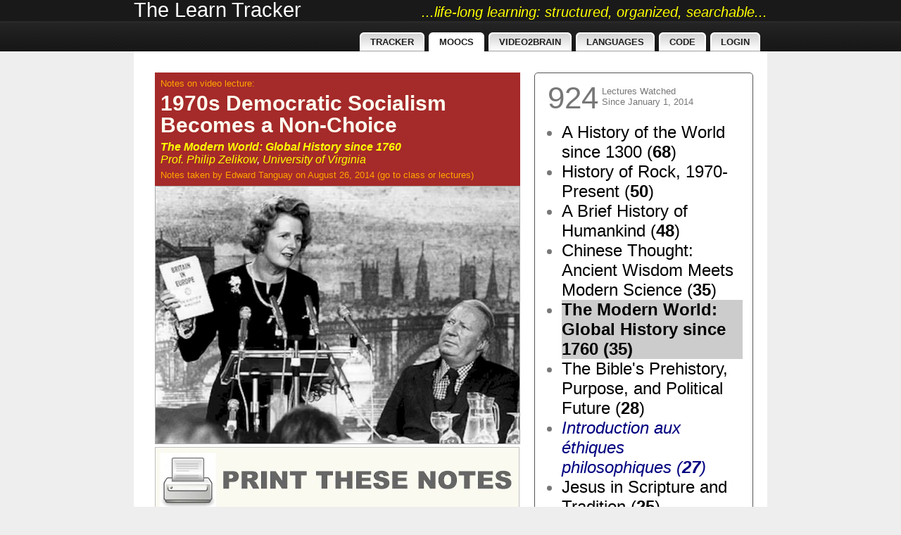

--- FILE ---
content_type: text/html; charset=UTF-8
request_url: http://tanguay.info/learntracker/page/lectureNotesItems?idCode=thatcherheath
body_size: 13063
content:
<!DOCTYPE html>
<html>
    <head>
        <title>CLASS NOTES: 1970s Democratic Socialism Becomes a Non-Choice (The Modern World: Global History since 1760)</title><meta name="title" content="CLASS NOTES: 1970s Democratic Socialism Becomes a Non-Choice (The Modern World: Global History since 1760)" /><meta name="description" content="...direction of global economy in 1970s - the social democracy model failing - the model of big companies, big government, big unions doesn't seem to be working culturally or economically - capitalism being questioned - 1975, Time Magazine cover, "Can Capitalism Survive?" - 1980, Time Magazine cover, "Is Capitalism Working?" - the rise of communist parties in Western Europe -..." /><meta name="author" content="Edward Tanguay" /><link rel="image_src" href="http://tanguay.info/learntracker/customImages/itemTypes/thatcherheath.jpg" / >        <meta name="robots" content="index, follow" />
        <meta http-equiv="Content-Type" content="text/html; charset=utf-8" />
        <script src="http://code.jquery.com/jquery-1.11.2.min.js"></script>
        <script src="http://code.jquery.com/ui/1.11.2/jquery-ui.min.js"></script>
        <link href="http://code.jquery.com/ui/1.11.0/themes/smoothness/jquery-ui.css" rel="stylesheet" />	
        
        <script src="http://ajax.googleapis.com/ajax/libs/angularjs/1.2.26/angular.min.js"></script>
        <script src="http://ajax.googleapis.com/ajax/libs/angularjs/1.2.26/angular-route.js"></script>
        <script src="http://ajax.googleapis.com/ajax/libs/angularjs/1.3.8/angular-sanitize.js"></script>
        <script src="http://angular-ui.github.io/bootstrap/ui-bootstrap-tpls-0.12.0.js"></script>   
        
        

        <script src="http://tanguay.info/learntracker/systemJavascript/qtools.js"></script>
<link rel="stylesheet" href="http://tanguay.info/learntracker/systemLayouts/green/css/style.css" type="text/css" />
<link rel="stylesheet" href="http://tanguay.info/learntracker/systemCss/layout_green.css" type="text/css" />
<link rel="stylesheet" href="http://tanguay.info/learntracker/systemCss/system_main.css" type="text/css" />
<link rel="stylesheet" href="http://tanguay.info/learntracker/thirdParty/magnific/magnific.css" type="text/css" />
<script src="http://tanguay.info/learntracker/thirdParty/magnific/magnific.js"></script>
<script src="http://tanguay.info/learntracker/thirdParty/ddslick/ddslick.js"></script>

    </head>

    <body>

                        <div id="site_topbanner">
                    <div class="site_topbanner_wrapper">
                        <div class="thename"><a style="color:#fff" id="userNameLink" class="unselected" 
                                                href="http://tanguay.info/learntracker/page/home">The Learn Tracker</a></div>
                        <div class="thescore"><a style="font-style:italic;font-size:20px" id="scoresLink" class="unselected" 
                                                 href="http://tanguay.info/learntracker/page/home">...life-long learning: structured, organized, searchable...</a></div>
                        <div class="clear"></div>
                    </div>
                </div>
                
            <!-- wrapper -->
            <div class="rapidxwpr floatholder">

                <!-- header -->
                <div id="header">

                    <!-- topmenu -->
                    <div id="topmenu"><ul style="margin: 0 10px 0 0"><li><a href="http://tanguay.info/learntracker/page/home"><span>Tracker</span></a></li> <li><a class="active" href="http://tanguay.info/learntracker/page/lectureNotesItems"><span>MOOCs</span></a></li> <li><a href="http://tanguay.info/learntracker/page/video2BrainCourses"><span>Video2Brain</span></a></li> <li><a href="http://tanguay.info/learntracker/page/foreignLanguageNotesItems"><span>Languages</span></a></li> <li><a href="http://tanguay.info/learntracker/page/code"><span>Code</span></a></li> <li><a href="http://tanguay.info/learntracker/page/login"><span>Login</span></a></li> </ul></div>

                    <!-- / topmenu -->

                </div>
                <!-- / header -->

                <!-- main body -->
                <div id="middle">

                    
                    <div id="main" class="clearingfix">
                        <div id="mainmiddle" class="floatbox">

                            <script src="http://tanguay.info/learntracker/customJavascript/clozeItem.js"></script>

<!-- right column -->
<div id="page_rightColumn" style="color:#777">
    <div style="float:left;margin: 10px 0 0 0;font-size: 44px">924</div>
    <div style="float:left;margin: 18px 0 0 5px">Lectures Watched<br/>Since January 1, 2014</div>
    <div class="clear"></div>
    <div style="margin: 10px 0 0 0"><ul class="sideCourses"><li class="normal" style="font-size:24px"><a href="http://tanguay.info/learntracker/page/lectureNotesItems?course=courseraHistory1300" style="color:black;font-style:normal">A History of the World since 1300&nbsp;(<span style="color:black;font-weight:bold">68</span>)</a></li><li class="normal" style="font-size:24px"><a href="http://tanguay.info/learntracker/page/lectureNotesItems?course=rockandroll2" style="color:black;font-style:normal">History of Rock, 1970-Present&nbsp;(<span style="color:black;font-weight:bold">50</span>)</a></li><li class="normal" style="font-size:24px"><a href="http://tanguay.info/learntracker/page/lectureNotesItems?course=courseraHistoryHumankind" style="color:black;font-style:normal">A Brief History of Humankind&nbsp;(<span style="color:black;font-weight:bold">48</span>)</a></li><li class="normal" style="font-size:24px"><a href="http://tanguay.info/learntracker/page/lectureNotesItems?course=edxChineseThought" style="color:black;font-style:normal">Chinese Thought: Ancient Wisdom Meets Modern Science&nbsp;(<span style="color:black;font-weight:bold">35</span>)</a></li><li class="selected" style="font-size:24px"><a href="http://tanguay.info/learntracker/page/lectureNotesItems?course=courseraHistory1760" style="color:black;font-style:normal">The Modern World: Global History since 1760&nbsp;(<span style="color:black;font-weight:bold">35</span>)</a></li><li class="normal" style="font-size:24px"><a href="http://tanguay.info/learntracker/page/lectureNotesItems?course=couseraBiblePrehistory" style="color:black;font-style:normal">The Bible's Prehistory, Purpose, and Political Future&nbsp;(<span style="color:black;font-weight:bold">28</span>)</a></li><li class="normal" style="font-size:24px"><a href="http://tanguay.info/learntracker/page/lectureNotesItems?course=ethiques" style="color:navy;font-style:italic">Introduction aux éthiques philosophiques&nbsp;(<span style="color:navy;font-weight:bold">27</span>)</a></li><li class="normal" style="font-size:24px"><a href="http://tanguay.info/learntracker/page/lectureNotesItems?course=jesusinscription" style="color:black;font-style:normal">Jesus in Scripture and Tradition&nbsp;(<span style="color:black;font-weight:bold">25</span>)</a></li><li class="normal" style="font-size:24px"><a href="http://tanguay.info/learntracker/page/lectureNotesItems?course=courseraRomanArchitecture" style="color:black;font-style:normal">Roman Architecture&nbsp;(<span style="color:black;font-weight:bold">25</span>)</a></li><li class="normal" style="font-size:24px"><a href="http://tanguay.info/learntracker/page/lectureNotesItems?course=sexingthecanvas" style="color:black;font-style:normal">Sexing the Canvas: Art and Gender&nbsp;(<span style="color:black;font-weight:bold">23</span>)</a></li><li class="normal" style="font-size:24px"><a href="http://tanguay.info/learntracker/page/lectureNotesItems?course=spanishPintura14001800" style="color:tomato;font-style:italic">Descubriendo la pintura europea de 1400 a 1800&nbsp;(<span style="color:tomato;font-weight:bold">22</span>)</a></li><li class="normal" style="font-size:24px"><a href="http://tanguay.info/learntracker/page/lectureNotesItems?course=courseraFrenchHumanRights" style="color:navy;font-style:italic">Introduction aux droits de l'homme&nbsp;(<span style="color:navy;font-weight:bold">19</span>)</a></li><li class="normal" style="font-size:24px"><a href="http://tanguay.info/learntracker/page/lectureNotesItems?course=courseraPsychbuddhism" style="color:black;font-style:normal">Buddhism and Modern Psychology &nbsp;(<span style="color:black;font-weight:bold">18</span>)</a></li><li class="normal" style="font-size:24px"><a href="http://tanguay.info/learntracker/page/lectureNotesItems?course=courseraCalvinFrench" style="color:navy;font-style:italic">Calvin: Histoire et réception d'une Réforme&nbsp;(<span style="color:navy;font-weight:bold">17</span>)</a></li><li class="normal" style="font-size:24px"><a href="http://tanguay.info/learntracker/page/lectureNotesItems?course=courseraAncientGreeks" style="color:black;font-style:normal">The Ancient Greeks&nbsp;(<span style="color:black;font-weight:bold">16</span>)</a></li><li class="normal" style="font-size:24px"><a href="http://tanguay.info/learntracker/page/lectureNotesItems?course=theatreclassique" style="color:navy;font-style:italic">À la découverte du théâtre classique français&nbsp;(<span style="color:navy;font-weight:bold">15</span>)</a></li><li class="normal" style="font-size:24px"><a href="http://tanguay.info/learntracker/page/lectureNotesItems?course=couseraFrenchRevolution" style="color:black;font-style:normal">The French Revolution&nbsp;(<span style="color:black;font-weight:bold">15</span>)</a></li><li class="normal" style="font-size:24px"><a href="http://tanguay.info/learntracker/page/lectureNotesItems?course=edxLettersOfPaul" style="color:black;font-style:normal">Letters of the Apostle Paul&nbsp;(<span style="color:black;font-weight:bold">14</span>)</a></li><li class="normal" style="font-size:24px"><a href="http://tanguay.info/learntracker/page/lectureNotesItems?course=courseraConstitution" style="color:black;font-style:normal">Key Constitutional Concepts and Supreme Court Cases&nbsp;(<span style="color:black;font-weight:bold">14</span>)</a></li><li class="normal" style="font-size:24px"><a href="http://tanguay.info/learntracker/page/lectureNotesItems?course=christianismephilosophie" style="color:navy;font-style:italic">Christianisme et philosophie dans l'Antiquité&nbsp;(<span style="color:navy;font-weight:bold">14</span>)</a></li><li class="normal" style="font-size:22px"><a href="http://tanguay.info/learntracker/page/lectureNotesItems?course=couseraSpanishEgypt" style="color:tomato;font-style:italic">Egiptología&nbsp;(<span style="color:tomato;font-weight:bold">12</span>)</a></li><li class="normal" style="font-size:20px"><a href="http://tanguay.info/learntracker/page/lectureNotesItems?course=courseraWesternMusicHistory" style="color:black;font-style:normal">Western Music History through Performance&nbsp;(<span style="color:black;font-weight:bold">10</span>)</a></li><li class="normal" style="font-size:19px"><a href="http://tanguay.info/learntracker/page/lectureNotesItems?course=superheroes" style="color:black;font-style:normal">The Rise of Superheroes and Their Impact On Pop Culture&nbsp;(<span style="color:black;font-weight:bold">9</span>)</a></li><li class="normal" style="font-size:19px"><a href="http://tanguay.info/learntracker/page/lectureNotesItems?course=edxPhilosophyWwi" style="color:black;font-style:normal">The Great War and Modern Philosophy&nbsp;(<span style="color:black;font-weight:bold">9</span>)</a></li><li class="normal" style="font-size:19px"><a href="http://tanguay.info/learntracker/page/lectureNotesItems?course=edxAlexander" style="color:black;font-style:normal">Alexander the Great&nbsp;(<span style="color:black;font-weight:bold">9</span>)</a></li><li class="normal" style="font-size:19px"><a href="http://tanguay.info/learntracker/page/lectureNotesItems?course=courseraMythology" style="color:black;font-style:normal">Greek and Roman Mythology&nbsp;(<span style="color:black;font-weight:bold">9</span>)</a></li><li class="normal" style="font-size:19px"><a href="http://tanguay.info/learntracker/page/lectureNotesItems?course=courseraHumanEvolution" style="color:black;font-style:normal">Human Evolution: Past and Future&nbsp;(<span style="color:black;font-weight:bold">9</span>)</a></li><li class="normal" style="font-size:19px"><a href="http://tanguay.info/learntracker/page/lectureNotesItems?course=consciousness" style="color:black;font-style:normal">Phenomenology and the Conscious Mind&nbsp;(<span style="color:black;font-weight:bold">9</span>)</a></li><li class="normal" style="font-size:18px"><a href="http://tanguay.info/learntracker/page/lectureNotesItems?course=masterpiecesliterature" style="color:black;font-style:normal">Masterpieces of World Literature&nbsp;(<span style="color:black;font-weight:bold">8</span>)</a></li><li class="normal" style="font-size:18px"><a href="http://tanguay.info/learntracker/page/lectureNotesItems?course=courseraAfricanUrbanization" style="color:navy;font-style:italic">Villes africaines: la planification urbaine&nbsp;(<span style="color:navy;font-weight:bold">8</span>)</a></li><li class="normal" style="font-size:17px"><a href="http://tanguay.info/learntracker/page/lectureNotesItems?course=trojanwar" style="color:black;font-style:normal">Greeks at War: Homer at Troy&nbsp;(<span style="color:black;font-weight:bold">7</span>)</a></li><li class="normal" style="font-size:17px"><a href="http://tanguay.info/learntracker/page/lectureNotesItems?course=scientificThought" style="color:tomato;font-style:italic">Pensamiento Científico&nbsp;(<span style="color:tomato;font-weight:bold">7</span>)</a></li><li class="normal" style="font-size:17px"><a href="http://tanguay.info/learntracker/page/lectureNotesItems?course=mongodbNodejs" style="color:black;font-style:normal">MongoDB for Node.js Developers&nbsp;(<span style="color:black;font-weight:bold">7</span>)</a></li><li class="normal" style="font-size:17px"><a href="http://tanguay.info/learntracker/page/lectureNotesItems?course=couseraSpanishWriting" style="color:tomato;font-style:italic">Fundamentos de la escritura en español&nbsp;(<span style="color:tomato;font-weight:bold">7</span>)</a></li><li class="normal" style="font-size:17px"><a href="http://tanguay.info/learntracker/page/lectureNotesItems?course=courseraPsychology" style="color:black;font-style:normal">Introduction to Psychology&nbsp;(<span style="color:black;font-weight:bold">7</span>)</a></li><li class="normal" style="font-size:17px"><a href="http://tanguay.info/learntracker/page/lectureNotesItems?course=courseraAndroid" style="color:black;font-style:normal">Programming Mobile Applications for Android&nbsp;(<span style="color:black;font-weight:bold">7</span>)</a></li><li class="normal" style="font-size:16px"><a href="http://tanguay.info/learntracker/page/lectureNotesItems?course=rooseveltcentury" style="color:black;font-style:normal">The Rooseveltian Century&nbsp;(<span style="color:black;font-weight:bold">6</span>)</a></li><li class="normal" style="font-size:16px"><a href="http://tanguay.info/learntracker/page/lectureNotesItems?course=iversityKarlDerGrosse" style="color:black;font-style:normal">Karl der Große - Pater Europae&nbsp;(<span style="color:black;font-weight:bold">6</span>)</a></li><li class="normal" style="font-size:16px"><a href="http://tanguay.info/learntracker/page/lectureNotesItems?course=fakenews" style="color:black;font-style:normal">Fake News, Facts, and Alternative Facts&nbsp;(<span style="color:black;font-weight:bold">6</span>)</a></li><li class="normal" style="font-size:16px"><a href="http://tanguay.info/learntracker/page/lectureNotesItems?course=courseraPlatoDialogues" style="color:black;font-style:normal">Reason and Persuasion Through Plato's Dialogues&nbsp;(<span style="color:black;font-weight:bold">6</span>)</a></li><li class="normal" style="font-size:16px"><a href="http://tanguay.info/learntracker/page/lectureNotesItems?course=courseraMiddleEast" style="color:black;font-style:normal">The Emergence of the Modern Middle East&nbsp;(<span style="color:black;font-weight:bold">6</span>)</a></li><li class="normal" style="font-size:16px"><a href="http://tanguay.info/learntracker/page/lectureNotesItems?course=courseraIrrational" style="color:black;font-style:normal">A Beginner's Guide to Irrational Behavior&nbsp;(<span style="color:black;font-weight:bold">6</span>)</a></li><li class="normal" style="font-size:16px"><a href="http://tanguay.info/learntracker/page/lectureNotesItems?course=advancedItalian" style="color:brown;font-style:italic">Lingua e cultura italiana: avanzata&nbsp;(<span style="color:brown;font-weight:bold">6</span>)</a></li><li class="normal" style="font-size:15px"><a href="http://tanguay.info/learntracker/page/lectureNotesItems?course=courseraLavenirDeLaDecision" style="color:navy;font-style:italic">L'avenir de la décision : connaître et agir en complexité&nbsp;(<span style="color:navy;font-weight:bold">5</span>)</a></li><li class="normal" style="font-size:15px"><a href="http://tanguay.info/learntracker/page/lectureNotesItems?course=courseraEinstein" style="color:black;font-style:normal">Understanding Einstein: The Special Theory of Relativity&nbsp;(<span style="color:black;font-weight:bold">5</span>)</a></li><li class="normal" style="font-size:15px"><a href="http://tanguay.info/learntracker/page/lectureNotesItems?course=courseraDinosaurs" style="color:black;font-style:normal">Dinosaur Paleobiology&nbsp;(<span style="color:black;font-weight:bold">5</span>)</a></li><li class="normal" style="font-size:15px"><a href="http://tanguay.info/learntracker/page/lectureNotesItems?course=courseraBeethoven" style="color:black;font-style:normal">Exploring Beethoven's Piano Sonatas&nbsp;(<span style="color:black;font-weight:bold">5</span>)</a></li><li class="normal" style="font-size:14px"><a href="http://tanguay.info/learntracker/page/lectureNotesItems?course=wargreatermiddleeast" style="color:black;font-style:normal">War for the Greater Middle East&nbsp;(<span style="color:black;font-weight:bold">4</span>)</a></li><li class="normal" style="font-size:14px"><a href="http://tanguay.info/learntracker/page/lectureNotesItems?course=couseraEmergenceOfLife" style="color:black;font-style:normal">Emergence of Life&nbsp;(<span style="color:black;font-weight:bold">4</span>)</a></li><li class="normal" style="font-size:14px"><a href="http://tanguay.info/learntracker/page/lectureNotesItems?course=courseraSpeaking" style="color:black;font-style:normal">Introduction to Public Speaking&nbsp;(<span style="color:black;font-weight:bold">4</span>)</a></li><li class="normal" style="font-size:14px"><a href="http://tanguay.info/learntracker/page/lectureNotesItems?course=courseraKennedy" style="color:black;font-style:normal">The Kennedy Half Century&nbsp;(<span style="color:black;font-weight:bold">4</span>)</a></li><li class="normal" style="font-size:14px"><a href="http://tanguay.info/learntracker/page/lectureNotesItems?course=courseraFrenchPhilosophy1943" style="color:navy;font-style:italic">Problèmes métaphysiques à l'épreuve de la politique, 1943-1968&nbsp;(<span style="color:navy;font-weight:bold">4</span>)</a></li><li class="normal" style="font-size:14px"><a href="http://tanguay.info/learntracker/page/lectureNotesItems?course=courseraDesigningCities" style="color:black;font-style:normal">Designing Cities&nbsp;(<span style="color:black;font-weight:bold">4</span>)</a></li><li class="normal" style="font-size:13px"><a href="http://tanguay.info/learntracker/page/lectureNotesItems?course=westerncivilization" style="color:black;font-style:normal">Western Civilization: Ancient and Medieval Europe&nbsp;(<span style="color:black;font-weight:bold">3</span>)</a></li><li class="normal" style="font-size:13px"><a href="http://tanguay.info/learntracker/page/lectureNotesItems?course=vertebrateorigins" style="color:black;font-style:normal">Paleontology: Early Vertebrate Evolution&nbsp;(<span style="color:black;font-weight:bold">3</span>)</a></li><li class="normal" style="font-size:13px"><a href="http://tanguay.info/learntracker/page/lectureNotesItems?course=orientierungsgeschichte" style="color:black;font-style:normal">Orientierung Geschichte&nbsp;(<span style="color:black;font-weight:bold">3</span>)</a></li><li class="normal" style="font-size:13px"><a href="http://tanguay.info/learntracker/page/lectureNotesItems?course=moons" style="color:black;font-style:normal">Moons of Our Solar System&nbsp;(<span style="color:black;font-weight:bold">3</span>)</a></li><li class="normal" style="font-size:13px"><a href="http://tanguay.info/learntracker/page/lectureNotesItems?course=friedrichNietzscheFrench" style="color:black;font-style:normal">Introduction à la philosophie de Friedrich Nietzsche&nbsp;(<span style="color:black;font-weight:bold">3</span>)</a></li><li class="normal" style="font-size:13px"><a href="http://tanguay.info/learntracker/page/lectureNotesItems?course=frenchEntrepreneur" style="color:navy;font-style:italic">Devenir entrepreneur du changement&nbsp;(<span style="color:navy;font-weight:bold">3</span>)</a></li><li class="normal" style="font-size:13px"><a href="http://tanguay.info/learntracker/page/lectureNotesItems?course=danteitalian" style="color:brown;font-style:italic">La Commedia di Dante&nbsp;(<span style="color:brown;font-weight:bold">3</span>)</a></li><li class="normal" style="font-size:13px"><a href="http://tanguay.info/learntracker/page/lectureNotesItems?course=courseraRock" style="color:black;font-style:normal">History of Rock and Roll, Part One&nbsp;(<span style="color:black;font-weight:bold">3</span>)</a></li><li class="normal" style="font-size:13px"><a href="http://tanguay.info/learntracker/page/lectureNotesItems?course=courseraOriginsOfUniverse" style="color:black;font-style:normal">Formation of the Universe, Solar System, Earth and Life&nbsp;(<span style="color:black;font-weight:bold">3</span>)</a></li><li class="normal" style="font-size:13px"><a href="http://tanguay.info/learntracker/page/lectureNotesItems?course=courseraJavaFrench" style="color:navy;font-style:italic">Initiation à la programmation en Java&nbsp;(<span style="color:navy;font-weight:bold">3</span>)</a></li><li class="normal" style="font-size:13px"><a href="http://tanguay.info/learntracker/page/lectureNotesItems?course=courseraItalianQuantistica" style="color:brown;font-style:italic">La visione del mondo della Relatività e della Meccanica Quantistica&nbsp;(<span style="color:brown;font-weight:bold">3</span>)</a></li><li class="normal" style="font-size:13px"><a href="http://tanguay.info/learntracker/page/lectureNotesItems?course=courseraBeatles" style="color:black;font-style:normal">The Music of the Beatles&nbsp;(<span style="color:black;font-weight:bold">3</span>)</a></li><li class="normal" style="font-size:13px"><a href="http://tanguay.info/learntracker/page/lectureNotesItems?course=courseraAnalyzingUniverse" style="color:black;font-style:normal">Analyzing the Universe&nbsp;(<span style="color:black;font-weight:bold">3</span>)</a></li><li class="normal" style="font-size:13px"><a href="http://tanguay.info/learntracker/page/lectureNotesItems?course=anthropologie" style="color:navy;font-style:italic">Découvrir l'anthropologie&nbsp;(<span style="color:navy;font-weight:bold">3</span>)</a></li><li class="normal" style="font-size:13px"><a href="http://tanguay.info/learntracker/page/lectureNotesItems?course=abstractPainting" style="color:black;font-style:normal">Postwar Abstract Painting&nbsp;(<span style="color:black;font-weight:bold">3</span>)</a></li><li class="normal" style="font-size:12px"><a href="http://tanguay.info/learntracker/page/lectureNotesItems?course=scienceofreligion" style="color:black;font-style:normal">The Science of Religion&nbsp;(<span style="color:black;font-weight:bold">2</span>)</a></li><li class="normal" style="font-size:12px"><a href="http://tanguay.info/learntracker/page/lectureNotesItems?course=philanthropie" style="color:navy;font-style:italic">La Philanthropie : Comprendre et Agir&nbsp;(<span style="color:navy;font-weight:bold">2</span>)</a></li><li class="normal" style="font-size:12px"><a href="http://tanguay.info/learntracker/page/lectureNotesItems?course=modernastronomy" style="color:black;font-style:normal">Highlights of Modern Astronomy&nbsp;(<span style="color:black;font-weight:bold">2</span>)</a></li><li class="normal" style="font-size:12px"><a href="http://tanguay.info/learntracker/page/lectureNotesItems?course=materialsScience" style="color:black;font-style:normal">Materials Science: 10 Things Every Engineer Should Know&nbsp;(<span style="color:black;font-weight:bold">2</span>)</a></li><li class="normal" style="font-size:12px"><a href="http://tanguay.info/learntracker/page/lectureNotesItems?course=landscapeAncientRome" style="color:black;font-style:normal">The Changing Landscape of Ancient Rome&nbsp;(<span style="color:black;font-weight:bold">2</span>)</a></li><li class="normal" style="font-size:12px"><a href="http://tanguay.info/learntracker/page/lectureNotesItems?course=italianForLiterature" style="color:brown;font-style:italic">Lingua e letteratura in italiano&nbsp;(<span style="color:brown;font-weight:bold">2</span>)</a></li><li class="normal" style="font-size:12px"><a href="http://tanguay.info/learntracker/page/lectureNotesItems?course=gestionairesafrique" style="color:navy;font-style:italic">Gestion des aires protégées en Afrique&nbsp;(<span style="color:navy;font-weight:bold">2</span>)</a></li><li class="normal" style="font-size:12px"><a href="http://tanguay.info/learntracker/page/lectureNotesItems?course=geopolitiqueEurope" style="color:navy;font-style:italic">Géopolitique de l'Europe&nbsp;(<span style="color:navy;font-weight:bold">2</span>)</a></li><li class="normal" style="font-size:12px"><a href="http://tanguay.info/learntracker/page/lectureNotesItems?course=frenchcpluscplus" style="color:navy;font-style:italic">Introduction à la programmation en C++&nbsp;(<span style="color:navy;font-weight:bold">2</span>)</a></li><li class="normal" style="font-size:12px"><a href="http://tanguay.info/learntracker/page/lectureNotesItems?course=edxFrenchPolitique" style="color:navy;font-style:italic">Découvrir la science politique&nbsp;(<span style="color:navy;font-weight:bold">2</span>)</a></li><li class="normal" style="font-size:12px"><a href="http://tanguay.info/learntracker/page/lectureNotesItems?course=earthclimate" style="color:black;font-style:normal">Our Earth: Its Climate, History, and Processes&nbsp;(<span style="color:black;font-weight:bold">2</span>)</a></li><li class="normal" style="font-size:12px"><a href="http://tanguay.info/learntracker/page/lectureNotesItems?course=discoverychina" style="color:black;font-style:normal">The European Discovery of China&nbsp;(<span style="color:black;font-weight:bold">2</span>)</a></li><li class="normal" style="font-size:12px"><a href="http://tanguay.info/learntracker/page/lectureNotesItems?course=courseraRussia" style="color:black;font-style:normal">Understanding Russians: Contexts of Intercultural Communication&nbsp;(<span style="color:black;font-weight:bold">2</span>)</a></li><li class="normal" style="font-size:12px"><a href="http://tanguay.info/learntracker/page/lectureNotesItems?course=courseraPhilosophySciences" style="color:black;font-style:normal">Philosophy and the Sciences&nbsp;(<span style="color:black;font-weight:bold">2</span>)</a></li><li class="normal" style="font-size:12px"><a href="http://tanguay.info/learntracker/page/lectureNotesItems?course=courseraKierkegaard" style="color:black;font-style:normal">Søren Kierkegaard: Subjectivity, Irony and the Crisis of Modernity&nbsp;(<span style="color:black;font-weight:bold">2</span>)</a></li><li class="normal" style="font-size:12px"><a href="http://tanguay.info/learntracker/page/lectureNotesItems?course=courseraJerusalem" style="color:black;font-style:normal">The Fall and Rise of Jerusalem&nbsp;(<span style="color:black;font-weight:bold">2</span>)</a></li><li class="normal" style="font-size:12px"><a href="http://tanguay.info/learntracker/page/lectureNotesItems?course=courseraGastronomy" style="color:black;font-style:normal">The Science of Gastronomy&nbsp;(<span style="color:black;font-weight:bold">2</span>)</a></li><li class="normal" style="font-size:12px"><a href="http://tanguay.info/learntracker/page/lectureNotesItems?course=courseraCosmology" style="color:black;font-style:normal">Galaxies and Cosmology&nbsp;(<span style="color:black;font-weight:bold">2</span>)</a></li><li class="normal" style="font-size:12px"><a href="http://tanguay.info/learntracker/page/lectureNotesItems?course=courseraClassicalMusic" style="color:black;font-style:normal">Introduction to Classical Music&nbsp;(<span style="color:black;font-weight:bold">2</span>)</a></li><li class="normal" style="font-size:12px"><a href="http://tanguay.info/learntracker/page/lectureNotesItems?course=courseraArtForAnimators" style="color:black;font-style:normal">Art History for Artists, Animators and Gamers&nbsp;(<span style="color:black;font-weight:bold">2</span>)</a></li><li class="normal" style="font-size:12px"><a href="http://tanguay.info/learntracker/page/lectureNotesItems?course=courseraArcsFrench" style="color:navy;font-style:italic">L'art des structures 1 : Câbles et arcs&nbsp;(<span style="color:navy;font-weight:bold">2</span>)</a></li><li class="normal" style="font-size:12px"><a href="http://tanguay.info/learntracker/page/lectureNotesItems?course=RussianHistoryLeninToPutin" style="color:black;font-style:normal">Russian History: from Lenin to Putin&nbsp;(<span style="color:black;font-weight:bold">2</span>)</a></li><li class="normal" style="font-size:12px"><a href="http://tanguay.info/learntracker/page/lectureNotesItems?course=worldOfWine" style="color:black;font-style:normal">The World of Wine&nbsp;(<span style="color:black;font-weight:bold">1</span>)</a></li><li class="normal" style="font-size:12px"><a href="http://tanguay.info/learntracker/page/lectureNotesItems?course=winetasting" style="color:black;font-style:normal">Wine Tasting: Sensory Techniques for Wine Analysis&nbsp;(<span style="color:black;font-weight:bold">1</span>)</a></li><li class="normal" style="font-size:12px"><a href="http://tanguay.info/learntracker/page/lectureNotesItems?course=williamwordsworth" style="color:black;font-style:normal">William Wordsworth: Poetry, People and Place&nbsp;(<span style="color:black;font-weight:bold">1</span>)</a></li><li class="normal" style="font-size:12px"><a href="http://tanguay.info/learntracker/page/lectureNotesItems?course=thetalmud" style="color:black;font-style:normal">The Talmud: A Methodological Introduction&nbsp;(<span style="color:black;font-weight:bold">1</span>)</a></li><li class="normal" style="font-size:12px"><a href="http://tanguay.info/learntracker/page/lectureNotesItems?course=switzerlandInEurope" style="color:black;font-style:normal">Switzerland in Europe&nbsp;(<span style="color:black;font-weight:bold">1</span>)</a></li><li class="normal" style="font-size:12px"><a href="http://tanguay.info/learntracker/page/lectureNotesItems?course=stringquartet" style="color:black;font-style:normal">The World of the String Quartet&nbsp;(<span style="color:black;font-weight:bold">1</span>)</a></li><li class="normal" style="font-size:12px"><a href="http://tanguay.info/learntracker/page/lectureNotesItems?course=stravinsky" style="color:black;font-style:normal">Igor Stravinsky’s The Rite of Spring&nbsp;(<span style="color:black;font-weight:bold">1</span>)</a></li><li class="normal" style="font-size:12px"><a href="http://tanguay.info/learntracker/page/lectureNotesItems?course=spanishMediterranean" style="color:tomato;font-style:italic">El Mediterráneo del Renacimiento a la Ilustración&nbsp;(<span style="color:tomato;font-weight:bold">1</span>)</a></li><li class="normal" style="font-size:12px"><a href="http://tanguay.info/learntracker/page/lectureNotesItems?course=scienceExercise" style="color:black;font-style:normal">Science of Exercise&nbsp;(<span style="color:black;font-weight:bold">1</span>)</a></li><li class="normal" style="font-size:12px"><a href="http://tanguay.info/learntracker/page/lectureNotesItems?course=russianrobots" style="color:black;font-style:normal">Социокультурные аспекты социальной робототехники&nbsp;(<span style="color:black;font-weight:bold">1</span>)</a></li><li class="normal" style="font-size:12px"><a href="http://tanguay.info/learntracker/page/lectureNotesItems?course=russianHistoryLeninToPutin" style="color:black;font-style:normal">Russian History: from Lenin to Putin&nbsp;(<span style="color:black;font-weight:bold">1</span>)</a></li><li class="normal" style="font-size:12px"><a href="http://tanguay.info/learntracker/page/lectureNotesItems?course=riseofchina" style="color:black;font-style:normal">The Rise of China&nbsp;(<span style="color:black;font-weight:bold">1</span>)</a></li><li class="normal" style="font-size:12px"><a href="http://tanguay.info/learntracker/page/lectureNotesItems?course=renaissancebaroquecity" style="color:black;font-style:normal">The Renaissance and Baroque City&nbsp;(<span style="color:black;font-weight:bold">1</span>)</a></li><li class="normal" style="font-size:12px"><a href="http://tanguay.info/learntracker/page/lectureNotesItems?course=postwartokyo" style="color:black;font-style:normal">Visualizing Postwar Tokyo&nbsp;(<span style="color:black;font-weight:bold">1</span>)</a></li><li class="normal" style="font-size:12px"><a href="http://tanguay.info/learntracker/page/lectureNotesItems?course=orion" style="color:black;font-style:normal">In the Night Sky: Orion&nbsp;(<span style="color:black;font-weight:bold">1</span>)</a></li><li class="normal" style="font-size:12px"><a href="http://tanguay.info/learntracker/page/lectureNotesItems?course=orientalBeliefs" style="color:black;font-style:normal">Oriental Beliefs: Between Reason and Traditions&nbsp;(<span style="color:black;font-weight:bold">1</span>)</a></li><li class="normal" style="font-size:12px"><a href="http://tanguay.info/learntracker/page/lectureNotesItems?course=musicasbiology" style="color:black;font-style:normal">The Biology of Music&nbsp;(<span style="color:black;font-weight:bold">1</span>)</a></li><li class="normal" style="font-size:12px"><a href="http://tanguay.info/learntracker/page/lectureNotesItems?course=mountains101" style="color:black;font-style:normal">Mountains 101&nbsp;(<span style="color:black;font-weight:bold">1</span>)</a></li><li class="normal" style="font-size:12px"><a href="http://tanguay.info/learntracker/page/lectureNotesItems?course=moralpolitics" style="color:black;font-style:normal">Moral Foundations of Politics&nbsp;(<span style="color:black;font-weight:bold">1</span>)</a></li><li class="normal" style="font-size:12px"><a href="http://tanguay.info/learntracker/page/lectureNotesItems?course=mobiliteurbanisme" style="color:navy;font-style:italic">Mobilité et urbanisme&nbsp;(<span style="color:navy;font-weight:bold">1</span>)</a></li><li class="normal" style="font-size:12px"><a href="http://tanguay.info/learntracker/page/lectureNotesItems?course=mathematicalthinking" style="color:black;font-style:normal">Introduction to Mathematical Thinking&nbsp;(<span style="color:black;font-weight:bold">1</span>)</a></li><li class="normal" style="font-size:12px"><a href="http://tanguay.info/learntracker/page/lectureNotesItems?course=makingsenseofnews" style="color:black;font-style:normal">Making Sense of News&nbsp;(<span style="color:black;font-weight:bold">1</span>)</a></li><li class="normal" style="font-size:12px"><a href="http://tanguay.info/learntracker/page/lectureNotesItems?course=magicmiddleages" style="color:black;font-style:normal">Magic in the Middle Ages&nbsp;(<span style="color:black;font-weight:bold">1</span>)</a></li><li class="normal" style="font-size:12px"><a href="http://tanguay.info/learntracker/page/lectureNotesItems?course=italianOpera" style="color:black;font-style:normal">Introduction to Italian Opera&nbsp;(<span style="color:black;font-weight:bold">1</span>)</a></li><li class="normal" style="font-size:12px"><a href="http://tanguay.info/learntracker/page/lectureNotesItems?course=intellectualhumility" style="color:black;font-style:normal">Intellectual Humility&nbsp;(<span style="color:black;font-weight:bold">1</span>)</a></li><li class="normal" style="font-size:12px"><a href="http://tanguay.info/learntracker/page/lectureNotesItems?course=insideyoursmartphone" style="color:black;font-style:normal">The Computing Technology Inside Your Smartphone&nbsp;(<span style="color:black;font-weight:bold">1</span>)</a></li><li class="normal" style="font-size:12px"><a href="http://tanguay.info/learntracker/page/lectureNotesItems?course=humanoriginsedx" style="color:black;font-style:normal">Human Origins&nbsp;(<span style="color:black;font-weight:bold">1</span>)</a></li><li class="normal" style="font-size:12px"><a href="http://tanguay.info/learntracker/page/lectureNotesItems?course=humanlanguage" style="color:black;font-style:normal">Miracles of Human Language&nbsp;(<span style="color:black;font-weight:bold">1</span>)</a></li><li class="normal" style="font-size:12px"><a href="http://tanguay.info/learntracker/page/lectureNotesItems?course=historyofrockets" style="color:black;font-style:normal">From Goddard to Apollo: The History of Rockets&nbsp;(<span style="color:black;font-weight:bold">1</span>)</a></li><li class="normal" style="font-size:12px"><a href="http://tanguay.info/learntracker/page/lectureNotesItems?course=hanschristianandersen" style="color:black;font-style:normal">Hans Christian Andersen’s Fairy Tales&nbsp;(<span style="color:black;font-weight:bold">1</span>)</a></li><li class="normal" style="font-size:12px"><a href="http://tanguay.info/learntracker/page/lectureNotesItems?course=handelsmessiah" style="color:black;font-style:normal">Handel’s Messiah and Baroque Oratorio&nbsp;(<span style="color:black;font-weight:bold">1</span>)</a></li><li class="normal" style="font-size:12px"><a href="http://tanguay.info/learntracker/page/lectureNotesItems?course=globaltheater" style="color:black;font-style:normal">Theater and Globalization&nbsp;(<span style="color:black;font-weight:bold">1</span>)</a></li><li class="normal" style="font-size:12px"><a href="http://tanguay.info/learntracker/page/lectureNotesItems?course=gestioneau" style="color:navy;font-style:italic">Gestion et Politique de l'eau&nbsp;(<span style="color:navy;font-weight:bold">1</span>)</a></li><li class="normal" style="font-size:12px"><a href="http://tanguay.info/learntracker/page/lectureNotesItems?course=geographicite" style="color:navy;font-style:italic">Une introduction à la géographicité&nbsp;(<span style="color:navy;font-weight:bold">1</span>)</a></li><li class="normal" style="font-size:12px"><a href="http://tanguay.info/learntracker/page/lectureNotesItems?course=frontieres" style="color:navy;font-style:italic">Frontières en tous genres&nbsp;(<span style="color:navy;font-weight:bold">1</span>)</a></li><li class="normal" style="font-size:12px"><a href="http://tanguay.info/learntracker/page/lectureNotesItems?course=frenchStartup" style="color:navy;font-style:italic">Créer et développer une startup technologique&nbsp;(<span style="color:navy;font-weight:bold">1</span>)</a></li><li class="normal" style="font-size:12px"><a href="http://tanguay.info/learntracker/page/lectureNotesItems?course=frenchMarketing" style="color:navy;font-style:italic">Découvrir le marketing&nbsp;(<span style="color:navy;font-weight:bold">1</span>)</a></li><li class="normal" style="font-size:12px"><a href="http://tanguay.info/learntracker/page/lectureNotesItems?course=escribirConvencer" style="color:tomato;font-style:italic">Escribir para Convencer&nbsp;(<span style="color:tomato;font-weight:bold">1</span>)</a></li><li class="normal" style="font-size:12px"><a href="http://tanguay.info/learntracker/page/lectureNotesItems?course=edxWorldAnthropology" style="color:black;font-style:normal">Anthropology of Current World Issues&nbsp;(<span style="color:black;font-weight:bold">1</span>)</a></li><li class="normal" style="font-size:12px"><a href="http://tanguay.info/learntracker/page/lectureNotesItems?course=edxWhitman" style="color:black;font-style:normal">Poetry in America: Whitman&nbsp;(<span style="color:black;font-weight:bold">1</span>)</a></li><li class="normal" style="font-size:12px"><a href="http://tanguay.info/learntracker/page/lectureNotesItems?course=edxSpanishEvolucion" style="color:tomato;font-style:italic">Introducción a la genética y la evolución&nbsp;(<span style="color:tomato;font-weight:bold">1</span>)</a></li><li class="normal" style="font-size:12px"><a href="http://tanguay.info/learntracker/page/lectureNotesItems?course=edxShakespeare" style="color:black;font-style:normal">Shakespeare: On the Page and in Performance&nbsp;(<span style="color:black;font-weight:bold">1</span>)</a></li><li class="normal" style="font-size:12px"><a href="http://tanguay.info/learntracker/page/lectureNotesItems?course=edxCivilWar" style="color:black;font-style:normal">The Civil War and Reconstruction&nbsp;(<span style="color:black;font-weight:bold">1</span>)</a></li><li class="normal" style="font-size:12px"><a href="http://tanguay.info/learntracker/page/lectureNotesItems?course=dinosaurecosystems" style="color:black;font-style:normal">Dinosaur Ecosystems&nbsp;(<span style="color:black;font-weight:bold">1</span>)</a></li><li class="normal" style="font-size:12px"><a href="http://tanguay.info/learntracker/page/lectureNotesItems?course=develeoppementdurable" style="color:navy;font-style:italic">Développement durable&nbsp;(<span style="color:navy;font-weight:bold">1</span>)</a></li><li class="normal" style="font-size:12px"><a href="http://tanguay.info/learntracker/page/lectureNotesItems?course=couseraVitalSigns" style="color:black;font-style:normal">Vital Signs: Understanding What the Body Is Telling Us&nbsp;(<span style="color:black;font-weight:bold">1</span>)</a></li><li class="normal" style="font-size:12px"><a href="http://tanguay.info/learntracker/page/lectureNotesItems?course=couseraOtherEarths" style="color:black;font-style:normal">Imagining Other Earths&nbsp;(<span style="color:black;font-weight:bold">1</span>)</a></li><li class="normal" style="font-size:12px"><a href="http://tanguay.info/learntracker/page/lectureNotesItems?course=couseraLearning" style="color:black;font-style:normal">Learning How to Learn&nbsp;(<span style="color:black;font-weight:bold">1</span>)</a></li><li class="normal" style="font-size:12px"><a href="http://tanguay.info/learntracker/page/lectureNotesItems?course=couseraHumanLanguage" style="color:black;font-style:normal">Miracles of Human Language: An Introduction to Linguistics&nbsp;(<span style="color:black;font-weight:bold">1</span>)</a></li><li class="normal" style="font-size:12px"><a href="http://tanguay.info/learntracker/page/lectureNotesItems?course=courseraWebintelligence" style="color:black;font-style:normal">Web Intelligence and Big Data&nbsp;(<span style="color:black;font-weight:bold">1</span>)</a></li><li class="normal" style="font-size:12px"><a href="http://tanguay.info/learntracker/page/lectureNotesItems?course=courseraWarhol" style="color:black;font-style:normal">Andy Warhol&nbsp;(<span style="color:black;font-weight:bold">1</span>)</a></li><li class="normal" style="font-size:12px"><a href="http://tanguay.info/learntracker/page/lectureNotesItems?course=courseraUnderstandingBrain" style="color:black;font-style:normal">Understanding the Brain: The Neurobiology of Everyday Life&nbsp;(<span style="color:black;font-weight:bold">1</span>)</a></li><li class="normal" style="font-size:12px"><a href="http://tanguay.info/learntracker/page/lectureNotesItems?course=courseraTolerance" style="color:black;font-style:normal">Practicing Tolerance in a Religious Society&nbsp;(<span style="color:black;font-weight:bold">1</span>)</a></li><li class="normal" style="font-size:12px"><a href="http://tanguay.info/learntracker/page/lectureNotesItems?course=courseraSubsistence" style="color:black;font-style:normal">Subsistence Marketplaces&nbsp;(<span style="color:black;font-weight:bold">1</span>)</a></li><li class="normal" style="font-size:12px"><a href="http://tanguay.info/learntracker/page/lectureNotesItems?course=courseraPhysique" style="color:navy;font-style:italic">Physique générale - mécanique&nbsp;(<span style="color:navy;font-weight:bold">1</span>)</a></li><li class="normal" style="font-size:12px"><a href="http://tanguay.info/learntracker/page/lectureNotesItems?course=courseraPhysiology" style="color:black;font-style:normal">Exercise Physiology: Understanding the Athlete Within&nbsp;(<span style="color:black;font-weight:bold">1</span>)</a></li><li class="normal" style="font-size:12px"><a href="http://tanguay.info/learntracker/page/lectureNotesItems?course=courseraPhilosophyMath" style="color:black;font-style:normal">Introduction to Mathematical Philosophy&nbsp;(<span style="color:black;font-weight:bold">1</span>)</a></li><li class="normal" style="font-size:12px"><a href="http://tanguay.info/learntracker/page/lectureNotesItems?course=courseraPhilosophyForManagers" style="color:black;font-style:normal">What Managers Can Learn from Great Philosophers&nbsp;(<span style="color:black;font-weight:bold">1</span>)</a></li><li class="normal" style="font-size:12px"><a href="http://tanguay.info/learntracker/page/lectureNotesItems?course=courseraParis" style="color:black;font-style:normal">A la recherche du Grand Paris&nbsp;(<span style="color:black;font-weight:bold">1</span>)</a></li><li class="normal" style="font-size:12px"><a href="http://tanguay.info/learntracker/page/lectureNotesItems?course=courseraNordicDiet" style="color:black;font-style:normal">The New Nordic Diet &nbsp;(<span style="color:black;font-weight:bold">1</span>)</a></li><li class="normal" style="font-size:12px"><a href="http://tanguay.info/learntracker/page/lectureNotesItems?course=courseraNewChina" style="color:black;font-style:normal">A New History for a New China, 1700-2000&nbsp;(<span style="color:black;font-weight:bold">1</span>)</a></li><li class="normal" style="font-size:12px"><a href="http://tanguay.info/learntracker/page/lectureNotesItems?course=courseraMagnaCarta" style="color:black;font-style:normal">The Magna Carta and its Legacy&nbsp;(<span style="color:black;font-weight:bold">1</span>)</a></li><li class="normal" style="font-size:12px"><a href="http://tanguay.info/learntracker/page/lectureNotesItems?course=courseraJefferson" style="color:black;font-style:normal">The Age of Jefferson&nbsp;(<span style="color:black;font-weight:bold">1</span>)</a></li><li class="normal" style="font-size:12px"><a href="http://tanguay.info/learntracker/page/lectureNotesItems?course=courseraHigherEducation" style="color:black;font-style:normal">History and Future of Higher Education&nbsp;(<span style="color:black;font-weight:bold">1</span>)</a></li><li class="normal" style="font-size:12px"><a href="http://tanguay.info/learntracker/page/lectureNotesItems?course=courseraFrenchGeomatique" style="color:navy;font-style:italic">Éléments de Géomatique&nbsp;(<span style="color:navy;font-weight:bold">1</span>)</a></li><li class="normal" style="font-size:12px"><a href="http://tanguay.info/learntracker/page/lectureNotesItems?course=courseraForeignPolicy" style="color:black;font-style:normal">21st Century American Foreign Policy&nbsp;(<span style="color:black;font-weight:bold">1</span>)</a></li><li class="normal" style="font-size:12px"><a href="http://tanguay.info/learntracker/page/lectureNotesItems?course=courseraEuropeanLaw" style="color:black;font-style:normal">The Law of the European Union&nbsp;(<span style="color:black;font-weight:bold">1</span>)</a></li><li class="normal" style="font-size:12px"><a href="http://tanguay.info/learntracker/page/lectureNotesItems?course=courseraDesignArtifacts" style="color:black;font-style:normal">Design: Creation of Artifacts in Society&nbsp;(<span style="color:black;font-weight:bold">1</span>)</a></li><li class="normal" style="font-size:12px"><a href="http://tanguay.info/learntracker/page/lectureNotesItems?course=courseraDataScience" style="color:black;font-style:normal">Introduction to Data Science&nbsp;(<span style="color:black;font-weight:bold">1</span>)</a></li><li class="normal" style="font-size:12px"><a href="http://tanguay.info/learntracker/page/lectureNotesItems?course=courseraConfiguringWorld" style="color:black;font-style:normal">Configuring the World&nbsp;(<span style="color:black;font-weight:bold">1</span>)</a></li><li class="normal" style="font-size:12px"><a href="http://tanguay.info/learntracker/page/lectureNotesItems?course=courseraBigBang" style="color:black;font-style:normal">From the Big Bang to Dark Energy&nbsp;(<span style="color:black;font-weight:bold">1</span>)</a></li><li class="normal" style="font-size:12px"><a href="http://tanguay.info/learntracker/page/lectureNotesItems?course=courseraAnimalBehavior" style="color:black;font-style:normal">Animal Behaviour&nbsp;(<span style="color:black;font-weight:bold">1</span>)</a></li><li class="normal" style="font-size:12px"><a href="http://tanguay.info/learntracker/page/lectureNotesItems?course=courseraAndroidCloud" style="color:black;font-style:normal">Programming Mobile Services for Android Handheld Systems&nbsp;(<span style="color:black;font-weight:bold">1</span>)</a></li><li class="normal" style="font-size:12px"><a href="http://tanguay.info/learntracker/page/lectureNotesItems?course=courseraAmericanSouth" style="color:black;font-style:normal">The American South: Its Stories, Music, and Art&nbsp;(<span style="color:black;font-weight:bold">1</span>)</a></li><li class="normal" style="font-size:12px"><a href="http://tanguay.info/learntracker/page/lectureNotesItems?course=courseraAlzheimers" style="color:black;font-style:normal">Care of Elders with Alzheimer's Disease&nbsp;(<span style="color:black;font-weight:bold">1</span>)</a></li><li class="normal" style="font-size:12px"><a href="http://tanguay.info/learntracker/page/lectureNotesItems?course=contagious" style="color:black;font-style:normal">Contagious: How Things Catch On&nbsp;(<span style="color:black;font-weight:bold">1</span>)</a></li><li class="normal" style="font-size:12px"><a href="http://tanguay.info/learntracker/page/lectureNotesItems?course=constitutionalLaw" style="color:black;font-style:normal">Constitutional Law - The Structure of Government&nbsp;(<span style="color:black;font-weight:bold">1</span>)</a></li><li class="normal" style="font-size:12px"><a href="http://tanguay.info/learntracker/page/lectureNotesItems?course=civilrights" style="color:black;font-style:normal">Narratives of Nonviolence in the American Civil Rights Movement&nbsp;(<span style="color:black;font-weight:bold">1</span>)</a></li><li class="normal" style="font-size:12px"><a href="http://tanguay.info/learntracker/page/lectureNotesItems?course=christianityglobalreligion" style="color:black;font-style:normal">Christianity: From Persecuted Faith to Global Religion (200-1650)&nbsp;(<span style="color:black;font-weight:bold">1</span>)</a></li><li class="normal" style="font-size:12px"><a href="http://tanguay.info/learntracker/page/lectureNotesItems?course=cathedrals" style="color:black;font-style:normal">Age of Cathedrals&nbsp;(<span style="color:black;font-weight:bold">1</span>)</a></li><li class="normal" style="font-size:12px"><a href="http://tanguay.info/learntracker/page/lectureNotesItems?course=britishimperialism" style="color:black;font-style:normal">Controversies of British Imperialism&nbsp;(<span style="color:black;font-weight:bold">1</span>)</a></li><li class="normal" style="font-size:12px"><a href="http://tanguay.info/learntracker/page/lectureNotesItems?course=bighistory" style="color:black;font-style:normal">Big History: From the Big Bang until Today&nbsp;(<span style="color:black;font-weight:bold">1</span>)</a></li><li class="normal" style="font-size:12px"><a href="http://tanguay.info/learntracker/page/lectureNotesItems?course=bemerkenswerteMenschen" style="color:black;font-style:normal">Bemerkenswerte Menschen&nbsp;(<span style="color:black;font-weight:bold">1</span>)</a></li><li class="normal" style="font-size:12px"><a href="http://tanguay.info/learntracker/page/lectureNotesItems?course=artofpoetry" style="color:black;font-style:normal">The Art of Poetry&nbsp;(<span style="color:black;font-weight:bold">1</span>)</a></li><li class="normal" style="font-size:12px"><a href="http://tanguay.info/learntracker/page/lectureNotesItems?course=ancientsuperpowers" style="color:black;font-style:normal">Superpowers of the Ancient World: the Near East&nbsp;(<span style="color:black;font-weight:bold">1</span>)</a></li><li class="normal" style="font-size:12px"><a href="http://tanguay.info/learntracker/page/lectureNotesItems?course=americaforeigneyes" style="color:black;font-style:normal">America Through Foreign Eyes&nbsp;(<span style="color:black;font-weight:bold">1</span>)</a></li><li class="normal" style="font-size:12px"><a href="http://tanguay.info/learntracker/page/lectureNotesItems?course=advertisingsociety" style="color:black;font-style:normal">Advertising and Society&nbsp;(<span style="color:black;font-weight:bold">1</span>)</a></li></ul>	<div style="margin: 20px 0 0 0"><div style="text-align:center; font-weight: bold; font-size: 18px;margin: 20px 0 15px 0">Hundreds of free, self-paced university courses available: <a href="http://tanguay.info/learntracker/page/recommendedCourses"><br/>my recommendations here</a></div><div style="text-align:center; font-size: 18px;margin: 20px 0 15px 0"><a href="http://tanguay.info/learntracker/page/book/homodeus">Books I am currently reading</a></div><div style="text-align:center">Peruse my collection of <a href="http://tanguay.info/learntracker/page/peopleSearch">275</a><br/>influential people of the past.</div><div style="margin: 10px 0 3px 0;font-size:17px;font-weight:bold;text-align:left">View My Class Notes via:</div><a href="http://tanguay.info/learntracker/data/rss_moocnotes.xml"><img style="width:<?=$iconWidth?>px" src="http://tanguay.info/learntracker/customImages/icon_small_rss.png"/></a><a href="https://plus.google.com/u/0/101580057338327625597/posts"><img style="width:<?=$iconWidth?>px" src="http://tanguay.info/learntracker/customImages/icon_small_googleplus.png"/></a><a href="https://www.facebook.com/edward.tanguay"><img style="width:<?=$iconWidth?>px" src="http://tanguay.info/learntracker/customImages/icon_small_facebook.png"/></a><a href="https://twitter.com/edward_tanguay"><img style="width:<?=$iconWidth?>px" src="http://tanguay.info/learntracker/customImages/icon_small_twitter.png"/></a></div><div style="margin: 15px 0 3px 0;font-size:17px;font-weight:bold;text-align:center">Receive My Class Notes via E-Mail:</div><form style="border-radius:5px;background-image:url('http://tanguay.info/learntracker/customImages/gradient_gray.jpg');border:1px solid #555;padding:3px;text-align:center;" action="https://tinyletter.com/edward_tanguay" method="post" target="popupwindow" onsubmit="window.open('https://tinyletter.com/edward_tanguay', 'popupwindow', 'scrollbars=yes,width=800,height=600');return true"><p><label for="tlemail" style="font-size:16px;font-weight:bold">Enter your email address:</label></p><p><input type="text" style="width:210px" name="email" id="tlemail" /></p><input type="hidden" value="1" name="embed"/>
            
            <a href="http://tinyletter.com/edward_tanguay/archive" target="_blank">VIEW ARCHIVE</a></p>
<input style="padding:3px;font-size:16px" type="submit" value="Subscribe" /><p>

</form><hr style="margin: 25px 0 0 0"/><div style="margin: 15px 0 3px 0;font-size:17px;font-weight:bold;text-align:center">Contact Me via E-Mail:</div><div style="margin: 0 0 0 0;text-align:center"><b>edward [at] tanguay.info</b></div>    </div>
</div>

<!-- content column -->
<div id="page_content">

 <div class="itemType_lectureNotesItem" style="margin: 0 0 0px 0"><div class="title" style="background-color:brown;width: 503px; color:ivory; padding: 8px"><div style="color:orange;font-size:13px;margin:0 0 5px 0">Notes on video lecture:</div><div style="font-weight: bold;font-size: 30px;line-height:31px">1970s Democratic Socialism Becomes a Non-Choice</div></div><div class="info" style="font-size: 13px;margin: -9px 0 0 0;background-color:brown;width: 503px; color:ivory; padding: 8px"><div style="font-size:16px;font-style:italic"><span style="color:yellow"></span> <a style="font-weight:bold;color:yellow" href="https://www.coursera.org/course/modernworld">The Modern World: Global History since 1760</a></div><div style="font-size:16px;font-style:italic"><span style="color:yellow"></span> <a style="color:yellow" href="https://www.coursera.org/instructor/~249">Prof. Philip Zelikow</a>, <a style="color:yellow" href="https://www.coursera.org/uva">University of Virginia</a></div><div style="margin:5px 0 0 0;color:orange">Notes taken by <a style="color:orange" href="http://tanguay.info">Edward Tanguay</a> on August 26, 2014<span> (go to <a target="_blank" style="color:orange" href="https://www.coursera.org/course/modernworld">class</a> or  <a target="_blank" style="color:orange" href="https://class.coursera.org/modernworld-002/lecture">lectures</a>)</span></div></div><div class="image"><div class="mainImage"><img style="border: 1px solid #aaa;width:517px;padding: 0 0 0 0" src="http://tanguay.info/learntracker/customImages/itemTypes/thatcherheath.jpg"/></div></div><a href="http://tanguay.info/learntracker/page/lectureNotesPrint?lectureNotesItemIdCode=thatcherheath" target="_blank"><img src="http://tanguay.info/learntracker/customImages/print_these_notes.jpg"/></a><div class="body" style="width: 520px"><div style="margin: 5px 0 5px 0; font-family;verdana; font-size:10pt; background-color: #ccc; padding: 8px; border-radius:5px"><div style="font-weight: bold">Choose from these words to fill the blanks below:</div><div style="font-size: 10pt;font-family:courier">communist, support, dictatorial, symbol, emerging, Thatcher, socialist, oil, Berlinguer, failing, terrorists, Heath, failing, breaking, USSR, future, Moro, communists, PS, Scargill, currency, unions, Brigades, consensus, culturally, power, governability, questioned</div></div><div style="margin:0 0 3px 0px">
<div style="float:left;width: 10px">&#149; </div><div style="float:xleft; width: 90%">direction of global economy in 1970s</div></div><div style="margin:0 0 3px 15px">
<div style="float:left;width: 10px">&#149; </div><div style="float:xleft; width: 90%">the social democracy model <span class="clozeItem"><span class="clozeItemBack">&nbsp;&nbsp;&nbsp;&nbsp;&nbsp;&nbsp;&nbsp;&nbsp;&nbsp;&nbsp;&nbsp;&nbsp;&nbsp;&nbsp;</span><span class="clozeItemFront" style="display:none">failing</span></span></div></div><div style="margin:0 0 3px 30px">
<div style="float:left;width: 10px">&#149; </div><div style="float:xleft; width: 90%">the model of big companies, big government, big unions doesn't seem to be working <span class="clozeItem"><span class="clozeItemBack">&nbsp;&nbsp;&nbsp;&nbsp;&nbsp;&nbsp;&nbsp;&nbsp;&nbsp;&nbsp;&nbsp;&nbsp;&nbsp;&nbsp;&nbsp;&nbsp;&nbsp;&nbsp;&nbsp;&nbsp;</span><span class="clozeItemFront" style="display:none">culturally</span></span> or economically</div></div><div style="margin:0 0 3px 15px">
<div style="float:left;width: 10px">&#149; </div><div style="float:xleft; width: 90%">capitalism being <span class="clozeItem"><span class="clozeItemBack">&nbsp;&nbsp;&nbsp;&nbsp;&nbsp;&nbsp;&nbsp;&nbsp;&nbsp;&nbsp;&nbsp;&nbsp;&nbsp;&nbsp;&nbsp;&nbsp;&nbsp;&nbsp;&nbsp;&nbsp;</span><span class="clozeItemFront" style="display:none">questioned</span></span></div></div><div style="margin:0 0 3px 30px">
<div style="float:left;width: 10px">&#149; </div><div style="float:xleft; width: 90%">1975, Time Magazine cover, &quot;Can Capitalism Survive?&quot;</div></div><div style="margin:0 0 3px 30px">
<div style="float:left;width: 10px">&#149; </div><div style="float:xleft; width: 90%">1980, Time Magazine cover, &quot;Is Capitalism Working?&quot;</div></div><div style="margin:0 0 3px 15px">
<div style="float:left;width: 10px">&#149; </div><div style="float:xleft; width: 90%">the rise of <span class="clozeItem"><span class="clozeItemBack">&nbsp;&nbsp;&nbsp;&nbsp;&nbsp;&nbsp;&nbsp;&nbsp;&nbsp;&nbsp;&nbsp;&nbsp;&nbsp;&nbsp;&nbsp;&nbsp;&nbsp;&nbsp;</span><span class="clozeItemFront" style="display:none">communist</span></span> parties in Western Europe</div></div><div style="margin:0 0 3px 30px">
<div style="float:left;width: 10px">&#149; </div><div style="float:xleft; width: 90%">Enrico Berlinguer</div></div><div style="margin:0 0 3px 15px">
<div style="float:left;width: 10px">&#149; </div><div style="float:xleft; width: 90%">early 1970s: traditional communism didn't look unstable yet</div></div><div style="margin:0 0 3px 30px">
<div style="float:left;width: 10px">&#149; </div><div style="float:xleft; width: 90%">it looked as though the Soviet Union and their allies were at least not <span class="clozeItem"><span class="clozeItemBack">&nbsp;&nbsp;&nbsp;&nbsp;&nbsp;&nbsp;&nbsp;&nbsp;&nbsp;&nbsp;&nbsp;&nbsp;&nbsp;&nbsp;</span><span class="clozeItemFront" style="display:none">failing</span></span></div></div><div style="margin:0 0 3px 30px">
<div style="float:left;width: 10px">&#149; </div><div style="float:xleft; width: 90%">the higher price of <span class="clozeItem"><span class="clozeItemBack">&nbsp;&nbsp;&nbsp;&nbsp;&nbsp;&nbsp;</span><span class="clozeItemFront" style="display:none">oil</span></span> tended to favor the Soviet Union in the short run</div></div><div style="margin:0 0 3px 45px">
<div style="float:left;width: 10px">&#149; </div><div style="float:xleft; width: 90%">they produce a large amount of oil</div></div><div style="margin:0 0 3px 45px">
<div style="float:left;width: 10px">&#149; </div><div style="float:xleft; width: 90%">gives them hard <span class="clozeItem"><span class="clozeItemBack">&nbsp;&nbsp;&nbsp;&nbsp;&nbsp;&nbsp;&nbsp;&nbsp;&nbsp;&nbsp;&nbsp;&nbsp;&nbsp;&nbsp;&nbsp;&nbsp;</span><span class="clozeItemFront" style="display:none">currency</span></span></div></div><div style="margin:0 0 3px 60px">
<div style="float:left;width: 10px">&#149; </div><div style="float:xleft; width: 90%">enables them to bolster communist states</div></div><div style="margin:0 0 3px 30px">
<div style="float:left;width: 10px">&#149; </div><div style="float:xleft; width: 90%">economically, socially, it looks like state socialism might be working</div></div><div style="margin:0 0 3px 0px">
<div style="float:left;width: 10px">&#149; </div><div style="float:xleft; width: 90%">big alternatives that are emerging</div></div><div style="margin:0 0 3px 15px">
<div style="float:left;width: 10px">&#149; </div><div style="float:xleft; width: 90%">increased focus on civil rights</div></div><div style="margin:0 0 3px 30px">
<div style="float:left;width: 10px">&#149; </div><div style="float:xleft; width: 90%">there needs to be something more involved in world politics than just a balance of <span class="clozeItem"><span class="clozeItemBack">&nbsp;&nbsp;&nbsp;&nbsp;&nbsp;&nbsp;&nbsp;&nbsp;&nbsp;&nbsp;</span><span class="clozeItemFront" style="display:none">power</span></span></div></div><div style="margin:0 0 3px 30px">
<div style="float:left;width: 10px">&#149; </div><div style="float:xleft; width: 90%">1977-1981 Jimmy Carter was a <span class="clozeItem"><span class="clozeItemBack">&nbsp;&nbsp;&nbsp;&nbsp;&nbsp;&nbsp;&nbsp;&nbsp;&nbsp;&nbsp;&nbsp;&nbsp;</span><span class="clozeItemFront" style="display:none">symbol</span></span> of some of this</div></div><div style="margin:0 0 3px 0px">
<div style="float:left;width: 10px">&#149; </div><div style="float:xleft; width: 90%">the Cold War &quot;swing areas&quot; of the 70s: key areas which instigated change</div></div><div style="margin:0 0 3px 15px">
<div style="float:left;width: 10px">&#149; </div><div style="float:xleft; width: 90%">1. Western and Central Europe</div></div><div style="margin:0 0 3px 15px">
<div style="float:left;width: 10px">&#149; </div><div style="float:xleft; width: 90%">2. China</div></div><div style="margin:0 0 3px 15px">
<div style="float:left;width: 10px">&#149; </div><div style="float:xleft; width: 90%">choices made in these areas are going to change the flow of the Cold War</div></div><div style="margin:0 0 3px 30px">
<div style="float:left;width: 10px">&#149; </div><div style="float:xleft; width: 90%">just as in other areas of history, these were key areas</div></div><div style="margin:0 0 3px 15px">
<div style="float:left;width: 10px">&#149; </div><div style="float:xleft; width: 90%">two U-turns</div></div><div style="margin:0 0 3px 30px">
<div style="float:left;width: 10px">&#149; </div><div style="float:xleft; width: 90%">1972: Edward <span class="clozeItem"><span class="clozeItemBack">&nbsp;&nbsp;&nbsp;&nbsp;&nbsp;&nbsp;&nbsp;&nbsp;&nbsp;&nbsp;</span><span class="clozeItemFront" style="display:none">Heath</span></span> turns to the left</div></div><div style="margin:0 0 3px 45px">
<div style="float:left;width: 10px">&#149; </div><div style="float:xleft; width: 90%">was going to fix inflation and fight unions</div></div><div style="margin:0 0 3px 45px">
<div style="float:left;width: 10px">&#149; </div><div style="float:xleft; width: 90%">1972 gave into the <span class="clozeItem"><span class="clozeItemBack">&nbsp;&nbsp;&nbsp;&nbsp;&nbsp;&nbsp;&nbsp;&nbsp;&nbsp;&nbsp;&nbsp;&nbsp;</span><span class="clozeItemFront" style="display:none">unions</span></span></div></div><div style="margin:0 0 3px 45px">
<div style="float:left;width: 10px">&#149; </div><div style="float:xleft; width: 90%">increased spending</div></div><div style="margin:0 0 3px 45px">
<div style="float:left;width: 10px">&#149; </div><div style="float:xleft; width: 90%">increased inflation</div></div><div style="margin:0 0 3px 45px">
<div style="float:left;width: 10px">&#149; </div><div style="float:xleft; width: 90%">bitterly denounced by <span class="clozeItem"><span class="clozeItemBack">&nbsp;&nbsp;&nbsp;&nbsp;&nbsp;&nbsp;&nbsp;&nbsp;&nbsp;&nbsp;&nbsp;&nbsp;&nbsp;&nbsp;&nbsp;&nbsp;</span><span class="clozeItemFront" style="display:none">Thatcher</span></span>, &quot;this lady is not for turning&quot;</div></div><div style="margin:0 0 3px 30px">
<div style="float:left;width: 10px">&#149; </div><div style="float:xleft; width: 90%">1982: Francois Mitterrand turns to the right</div></div><div style="margin:0 0 3px 45px">
<div style="float:left;width: 10px">&#149; </div><div style="float:xleft; width: 90%">leader of a democratic <span class="clozeItem"><span class="clozeItemBack">&nbsp;&nbsp;&nbsp;&nbsp;&nbsp;&nbsp;&nbsp;&nbsp;&nbsp;&nbsp;&nbsp;&nbsp;&nbsp;&nbsp;&nbsp;&nbsp;&nbsp;&nbsp;</span><span class="clozeItemFront" style="display:none">socialist</span></span> party</div></div><div style="margin:0 0 3px 45px">
<div style="float:left;width: 10px">&#149; </div><div style="float:xleft; width: 90%">1981: had taken charge of France in partnership with the <span class="clozeItem"><span class="clozeItemBack">&nbsp;&nbsp;&nbsp;&nbsp;&nbsp;&nbsp;&nbsp;&nbsp;&nbsp;&nbsp;&nbsp;&nbsp;&nbsp;&nbsp;&nbsp;&nbsp;&nbsp;&nbsp;&nbsp;&nbsp;</span><span class="clozeItemFront" style="display:none">communists</span></span></div></div><div style="margin:0 0 3px 45px">
<div style="float:left;width: 10px">&#149; </div><div style="float:xleft; width: 90%">1982: joined a new economic and political <span class="clozeItem"><span class="clozeItemBack">&nbsp;&nbsp;&nbsp;&nbsp;&nbsp;&nbsp;&nbsp;&nbsp;&nbsp;&nbsp;&nbsp;&nbsp;&nbsp;&nbsp;&nbsp;&nbsp;&nbsp;&nbsp;</span><span class="clozeItemFront" style="display:none">consensus</span></span> emerging in Europe which moved away from Communist influence</div></div><div style="margin:0 0 3px 0px">
<div style="float:left;width: 10px">&#149; </div><div style="float:xleft; width: 90%">democratic socialism</div></div><div style="margin:0 0 3px 15px">
<div style="float:left;width: 10px">&#149; </div><div style="float:xleft; width: 90%">had been slowly <span class="clozeItem"><span class="clozeItemBack">&nbsp;&nbsp;&nbsp;&nbsp;&nbsp;&nbsp;&nbsp;&nbsp;&nbsp;&nbsp;&nbsp;&nbsp;&nbsp;&nbsp;&nbsp;&nbsp;</span><span class="clozeItemFront" style="display:none">emerging</span></span> in European governments throughout the 1970s</div></div><div style="margin:0 0 3px 15px">
<div style="float:left;width: 10px">&#149; </div><div style="float:xleft; width: 90%">1974-1979: Labour Party in England</div></div><div style="margin:0 0 3px 15px">
<div style="float:left;width: 10px">&#149; </div><div style="float:xleft; width: 90%">1981: Mitterrand's <span class="clozeItem"><span class="clozeItemBack">&nbsp;&nbsp;&nbsp;&nbsp;</span><span class="clozeItemFront" style="display:none">PS</span></span> (Parti socialiste) party came into power and invited the Communist Party into his first government</div></div><div style="margin:0 0 3px 15px">
<div style="float:left;width: 10px">&#149; </div><div style="float:xleft; width: 90%">unions such as the one that caused Edward Heath's U-Turn in 1972</div></div><div style="margin:0 0 3px 30px">
<div style="float:left;width: 10px">&#149; </div><div style="float:xleft; width: 90%">unions want wages to keep up with inflation</div></div><div style="margin:0 0 3px 30px">
<div style="float:left;width: 10px">&#149; </div><div style="float:xleft; width: 90%">the public had to take sides</div></div><div style="margin:0 0 3px 45px">
<div style="float:left;width: 10px">&#149; </div><div style="float:xleft; width: 90%">Thatcher and British Conservatives</div></div><div style="margin:0 0 3px 45px">
<div style="float:left;width: 10px">&#149; </div><div style="float:xleft; width: 90%"><span class="clozeItem"><span class="clozeItemBack">&nbsp;&nbsp;&nbsp;&nbsp;&nbsp;&nbsp;&nbsp;&nbsp;&nbsp;&nbsp;&nbsp;&nbsp;&nbsp;&nbsp;&nbsp;&nbsp;</span><span class="clozeItemFront" style="display:none">Scargill</span></span> and the striking miners</div></div><div style="margin:0 0 3px 45px">
<div style="float:left;width: 10px">&#149; </div><div style="float:xleft; width: 90%">the British public ended up mostly taking sides with Thatcher in this case</div></div><div style="margin:0 0 3px 15px">
<div style="float:left;width: 10px">&#149; </div><div style="float:xleft; width: 90%">surge of Eurocommunism</div></div><div style="margin:0 0 3px 30px">
<div style="float:left;width: 10px">&#149; </div><div style="float:xleft; width: 90%">Italy</div></div><div style="margin:0 0 3px 45px">
<div style="float:left;width: 10px">&#149; </div><div style="float:xleft; width: 90%">Enrico <span class="clozeItem"><span class="clozeItemBack">&nbsp;&nbsp;&nbsp;&nbsp;&nbsp;&nbsp;&nbsp;&nbsp;&nbsp;&nbsp;&nbsp;&nbsp;&nbsp;&nbsp;&nbsp;&nbsp;&nbsp;&nbsp;&nbsp;&nbsp;</span><span class="clozeItemFront" style="display:none">Berlinguer</span></span></div></div><div style="margin:0 0 3px 30px">
<div style="float:left;width: 10px">&#149; </div><div style="float:xleft; width: 90%">Spain</div></div><div style="margin:0 0 3px 45px">
<div style="float:left;width: 10px">&#149; </div><div style="float:xleft; width: 90%">had been under <span class="clozeItem"><span class="clozeItemBack">&nbsp;&nbsp;&nbsp;&nbsp;&nbsp;&nbsp;&nbsp;&nbsp;&nbsp;&nbsp;&nbsp;&nbsp;&nbsp;&nbsp;&nbsp;&nbsp;&nbsp;&nbsp;&nbsp;&nbsp;&nbsp;&nbsp;</span><span class="clozeItemFront" style="display:none">dictatorial</span></span> rule of Franco</div></div><div style="margin:0 0 3px 45px">
<div style="float:left;width: 10px">&#149; </div><div style="float:xleft; width: 90%">1975: Franco passed away</div></div><div style="margin:0 0 3px 45px">
<div style="float:left;width: 10px">&#149; </div><div style="float:xleft; width: 90%">leading faction were democratic socialists</div></div><div style="margin:0 0 3px 15px">
<div style="float:left;width: 10px">&#149; </div><div style="float:xleft; width: 90%">rise of single-issue parties</div></div><div style="margin:0 0 3px 30px">
<div style="float:left;width: 10px">&#149; </div><div style="float:xleft; width: 90%">environment</div></div><div style="margin:0 0 3px 30px">
<div style="float:left;width: 10px">&#149; </div><div style="float:xleft; width: 90%">ethnic nationalism</div></div><div style="margin:0 0 3px 15px">
<div style="float:left;width: 10px">&#149; </div><div style="float:xleft; width: 90%">rise of concerns for <span class="clozeItem"><span class="clozeItemBack">&nbsp;&nbsp;&nbsp;&nbsp;&nbsp;&nbsp;&nbsp;&nbsp;&nbsp;&nbsp;&nbsp;&nbsp;&nbsp;&nbsp;&nbsp;&nbsp;&nbsp;&nbsp;&nbsp;&nbsp;&nbsp;&nbsp;&nbsp;&nbsp;&nbsp;&nbsp;</span><span class="clozeItemFront" style="display:none">governability</span></span> and public order</div></div><div style="margin:0 0 3px 30px">
<div style="float:left;width: 10px">&#149; </div><div style="float:xleft; width: 90%">people feel like their societies are <span class="clozeItem"><span class="clozeItemBack">&nbsp;&nbsp;&nbsp;&nbsp;&nbsp;&nbsp;&nbsp;&nbsp;&nbsp;&nbsp;&nbsp;&nbsp;&nbsp;&nbsp;&nbsp;&nbsp;</span><span class="clozeItemFront" style="display:none">breaking</span></span> down</div></div><div style="margin:0 0 3px 45px">
<div style="float:left;width: 10px">&#149; </div><div style="float:xleft; width: 90%">union policies are having too much influence</div></div><div style="margin:0 0 3px 45px">
<div style="float:left;width: 10px">&#149; </div><div style="float:xleft; width: 90%">domestic <span class="clozeItem"><span class="clozeItemBack">&nbsp;&nbsp;&nbsp;&nbsp;&nbsp;&nbsp;&nbsp;&nbsp;&nbsp;&nbsp;&nbsp;&nbsp;&nbsp;&nbsp;&nbsp;&nbsp;&nbsp;&nbsp;&nbsp;&nbsp;</span><span class="clozeItemFront" style="display:none">terrorists</span></span></div></div><div style="margin:0 0 3px 60px">
<div style="float:left;width: 10px">&#149; </div><div style="float:xleft; width: 90%">Italy: the Red <span class="clozeItem"><span class="clozeItemBack">&nbsp;&nbsp;&nbsp;&nbsp;&nbsp;&nbsp;&nbsp;&nbsp;&nbsp;&nbsp;&nbsp;&nbsp;&nbsp;&nbsp;&nbsp;&nbsp;</span><span class="clozeItemFront" style="display:none">Brigades</span></span></div></div><div style="margin:0 0 3px 75px">
<div style="float:left;width: 10px">&#149; </div><div style="float:xleft; width: 90%">formed 1970</div></div><div style="margin:0 0 3px 75px">
<div style="float:left;width: 10px">&#149; </div><div style="float:xleft; width: 90%">violent attempts to destabilize Italy by acts of sabotage, bank robberies, and kidnappings</div></div><div style="margin:0 0 3px 75px">
<div style="float:left;width: 10px">&#149; </div><div style="float:xleft; width: 90%">kidnapped and murdered Christian Democrat Prime Minister Aldo <span class="clozeItem"><span class="clozeItemBack">&nbsp;&nbsp;&nbsp;&nbsp;&nbsp;&nbsp;&nbsp;&nbsp;</span><span class="clozeItemFront" style="display:none">Moro</span></span></div></div><div style="margin:0 0 3px 60px">
<div style="float:left;width: 10px">&#149; </div><div style="float:xleft; width: 90%">Iran: U.S. embassy in Iran overrun by Iranian revolutionaries</div></div><div style="margin:0 0 3px 30px">
<div style="float:left;width: 10px">&#149; </div><div style="float:xleft; width: 90%">reaction to these events was: we need stronger public order</div></div><div style="margin:0 0 3px 30px">
<div style="float:left;width: 10px">&#149; </div><div style="float:xleft; width: 90%">democratic socialists can't free themselves of taint with association from the <span class="clozeItem"><span class="clozeItemBack">&nbsp;&nbsp;&nbsp;&nbsp;&nbsp;&nbsp;&nbsp;&nbsp;</span><span class="clozeItemFront" style="display:none">USSR</span></span></div></div><div style="margin:0 0 3px 45px">
<div style="float:left;width: 10px">&#149; </div><div style="float:xleft; width: 90%">by late 1970s, Soviets are getting a pretty bad press</div></div><div style="margin:0 0 3px 60px">
<div style="float:left;width: 10px">&#149; </div><div style="float:xleft; width: 90%">invasion of Afghanistan</div></div><div style="margin:0 0 3px 60px">
<div style="float:left;width: 10px">&#149; </div><div style="float:xleft; width: 90%">late 1970s: it's hard to look at the Soviet Union and see anything that looks like a model for the <span class="clozeItem"><span class="clozeItemBack">&nbsp;&nbsp;&nbsp;&nbsp;&nbsp;&nbsp;&nbsp;&nbsp;&nbsp;&nbsp;&nbsp;&nbsp;</span><span class="clozeItemFront" style="display:none">future</span></span></div></div><div style="margin:0 0 3px 60px">
<div style="float:left;width: 10px">&#149; </div><div style="float:xleft; width: 90%">the Soviet Union feels no strong incentive yet to reform their implementation of socialism which makes it difficult for socialist movements in Europe to get wide <span class="clozeItem"><span class="clozeItemBack">&nbsp;&nbsp;&nbsp;&nbsp;&nbsp;&nbsp;&nbsp;&nbsp;&nbsp;&nbsp;&nbsp;&nbsp;&nbsp;&nbsp;</span><span class="clozeItemFront" style="display:none">support</span></span> from the public</div></div><div style="margin:0 0 3px 30px">
<div style="float:left;width: 10px">&#149; </div><div style="float:xleft; width: 90%">the result is that democratic socialism does not become the wave of the future in Europe</div></div>
</div><div style="margin: 20px 0 0 0"><h2 style="background-color:#ccc;color:#333;padding:3px;margin:0 0 9px 0">People:</h2><div style="margin: 0 0 10px 10px"><table><tr><td style="vertical-align:top">
<img src="http://tanguay.info/learntracker/customImages/itemTypes/person_berlinguer_large.jpg"/></td><td style="vertical-align:top;padding:0 0 0 5px">
<div><span style="font-weight:bold;font-size:14pt"><span class="flashcardFront" style="cursor: pointer">#########################</span><span style="display:none" class="flashcardBack">Enrico Berlinguer</span></span> (1922-1984)</div><script>$(function() {$(".flashcardFront").click(function() {$(".flashcardBack").show(); $(this).hide();});});</script><div style="font-weight:bold;color:brown">An Italian politician and national secretary of the Italian Communist Party</div><ul style="margin: 0 0 0 20px"><li style="margin: 3px 0 0 0">broke with the Soviets over the invasion of Afghanistan</li><li style="margin: 3px 0 0 0">came close to taking power in Italy in a free election</li></ul></td></tr></table></div><div style="margin: 0 0 10px 10px"><table><tr><td style="vertical-align:top">
<img src="http://tanguay.info/learntracker/customImages/itemTypes/person_heath_large.jpg"/></td><td style="vertical-align:top;padding:0 0 0 5px">
<div><span style="font-weight:bold;font-size:14pt"><span class="flashcardFront" style="cursor: pointer">#########################</span><span style="display:none" class="flashcardBack">Edward Heath</span></span> (1916-2005)</div><script>$(function() {$(".flashcardFront").click(function() {$(".flashcardBack").show(); $(this).hide();});});</script><div style="font-weight:bold;color:brown">Prime Minister of the United Kingdom from 1970 to 1974, bitterly denounced by Thatcher</div><ul style="margin: 0 0 0 20px"><li style="margin: 3px 0 0 0">was going to take on inflation, take on the labor unions</li><li style="margin: 3px 0 0 0">1972 throws up his hands and increased spending and inflation</li></ul></td></tr></table></div></div><div style="margin: 20px 0 0 0"><h2 style="background-color:#ccc;color:#333;padding:3px;margin:0 0 9px 0">Spelling Corrections:</h2><div style="margin: 0 0 0 15px"><span style="color:red;txext-decoration:line-through">Mitterand</span> ⇒ <span style="color:green;font-weight:bold">Mitterrand</span></div></div></div><script type="text/javascript">$('.clozeItem').each(function(){CLOZEITEM.initialize($(this));});</script><div style="width: 515px; margin: 15px 0 5px 0; border-bottom: 1px solid #aaa"></div><table class="lectureNotesItemIcons" style="margin: 0 0 0 0"><tr><td valign="top"><div style="padding: 14px 14px 0 0"><div><a href="http://tanguay.info/learntracker/page/lectureNotesItems?idCode=germany1914"><img style="border: 1px solid #555" src="http://tanguay.info/learntracker/customImages/itemTypes/germany1914_icon_w160.jpg"/></a><div style="height: 30px;margin: -4px 0 0 0;font-size: 12px;width:157px;background-color: brown;color:ivory;padding:3px;overflow:hidden">1914: Schizophrenic Germany</div></div></div></td><td valign="top"><div style="padding: 14px 14px 0 0"><div><a href="http://tanguay.info/learntracker/page/lectureNotesItems?idCode=1914alliiances"><img style="border: 1px solid #555" src="http://tanguay.info/learntracker/customImages/itemTypes/1914alliiances_icon_w160.jpg"/></a><div style="height: 30px;margin: -4px 0 0 0;font-size: 12px;width:157px;background-color: brown;color:ivory;padding:3px;overflow:hidden">1914: The Balkan Whirlpool</div></div></div></td><td valign="top"><div style="padding: 14px 14px 0 0"><div><a href="http://tanguay.info/learntracker/page/lectureNotesItems?idCode=ferdinand"><img style="border: 1px solid #555" src="http://tanguay.info/learntracker/customImages/itemTypes/ferdinand_icon_w160.jpg"/></a><div style="height: 30px;margin: -4px 0 0 0;font-size: 12px;width:157px;background-color: brown;color:ivory;padding:3px;overflow:hidden">1914: From Balkan Crisis to War</div></div></div></td></tr></table><table class="lectureNotesItemIcons" style="margin: 0 0 0 0"><tr><td valign="top"><div style="padding: 14px 14px 0 0"><div><a href="http://tanguay.info/learntracker/page/lectureNotesItems?idCode=westernfront"><img style="border: 1px solid #555" src="http://tanguay.info/learntracker/customImages/itemTypes/westernfront_icon_w160.jpg"/></a><div style="height: 30px;margin: -4px 0 0 0;font-size: 12px;width:157px;background-color: brown;color:ivory;padding:3px;overflow:hidden">1914-1916: All War Plans Fail Horribly</div></div></div></td><td valign="top"><div style="padding: 14px 14px 0 0"><div><a href="http://tanguay.info/learntracker/page/lectureNotesItems?idCode=woodrowwilson"><img style="border: 1px solid #555" src="http://tanguay.info/learntracker/customImages/itemTypes/woodrowwilson_icon_w160.jpg"/></a><div style="height: 30px;margin: -4px 0 0 0;font-size: 12px;width:157px;background-color: brown;color:ivory;padding:3px;overflow:hidden">The 1916 Missed Opportunity for Peace</div></div></div></td><td valign="top"><div style="padding: 14px 14px 0 0"><div><a href="http://tanguay.info/learntracker/page/lectureNotesItems?idCode=totalstates"><img style="border: 1px solid #555" src="http://tanguay.info/learntracker/customImages/itemTypes/totalstates_icon_w160.jpg"/></a><div style="height: 30px;margin: -4px 0 0 0;font-size: 12px;width:157px;background-color: brown;color:ivory;padding:3px;overflow:hidden">WWI Pushes Warring Countries Toward Total States</div></div></div></td></tr></table><table class="lectureNotesItemIcons" style="margin: 0 0 0 0"><tr><td valign="top"><div style="padding: 14px 14px 0 0"><div><a href="http://tanguay.info/learntracker/page/lectureNotesItems?idCode=1918leaders"><img style="border: 1px solid #555" src="http://tanguay.info/learntracker/customImages/itemTypes/1918leaders_icon_w160.jpg"/></a><div style="height: 30px;margin: -4px 0 0 0;font-size: 12px;width:157px;background-color: brown;color:ivory;padding:3px;overflow:hidden">Why the Allies Won World War One</div></div></div></td><td valign="top"><div style="padding: 14px 14px 0 0"><div><a href="http://tanguay.info/learntracker/page/lectureNotesItems?idCode=europeafterwwi"><img style="border: 1px solid #555" src="http://tanguay.info/learntracker/customImages/itemTypes/europeafterwwi_icon_w160.jpg"/></a><div style="height: 30px;margin: -4px 0 0 0;font-size: 12px;width:157px;background-color: brown;color:ivory;padding:3px;overflow:hidden">Post-WWI: Filling the Void of Collapsed Empires</div></div></div></td><td valign="top"><div style="padding: 14px 14px 0 0"><div><a href="http://tanguay.info/learntracker/page/lectureNotesItems?idCode=pogrom"><img style="border: 1px solid #555" src="http://tanguay.info/learntracker/customImages/itemTypes/pogrom_icon_w160.jpg"/></a><div style="height: 30px;margin: -4px 0 0 0;font-size: 12px;width:157px;background-color: brown;color:ivory;padding:3px;overflow:hidden">Post-WWI Communism vs. Anti-Communism</div></div></div></td></tr></table><table class="lectureNotesItemIcons" style="margin: 0 0 0 0"><tr><td valign="top"><div style="padding: 14px 14px 0 0"><div><a href="http://tanguay.info/learntracker/page/lectureNotesItems?idCode=boccionicityrises"><img style="border: 1px solid #555" src="http://tanguay.info/learntracker/customImages/itemTypes/boccionicityrises_icon_w160.jpg"/></a><div style="height: 30px;margin: -4px 0 0 0;font-size: 12px;width:157px;background-color: brown;color:ivory;padding:3px;overflow:hidden">Post World War I: The Age of Uncertainty</div></div></div></td><td valign="top"><div style="padding: 14px 14px 0 0"><div><a href="http://tanguay.info/learntracker/page/lectureNotesItems?idCode=modernwomen"><img style="border: 1px solid #555" src="http://tanguay.info/learntracker/customImages/itemTypes/modernwomen_icon_w160.jpg"/></a><div style="height: 30px;margin: -4px 0 0 0;font-size: 12px;width:157px;background-color: brown;color:ivory;padding:3px;overflow:hidden">1910s/1920s: Modern Women</div></div></div></td><td valign="top"><div style="padding: 14px 14px 0 0"><div><a href="http://tanguay.info/learntracker/page/lectureNotesItems?idCode=locarno"><img style="border: 1px solid #555" src="http://tanguay.info/learntracker/customImages/itemTypes/locarno_icon_w160.jpg"/></a><div style="height: 30px;margin: -4px 0 0 0;font-size: 12px;width:157px;background-color: brown;color:ivory;padding:3px;overflow:hidden">The World of 1930</div></div></div></td></tr></table><table class="lectureNotesItemIcons" style="margin: 0 0 0 0"><tr><td valign="top"><div style="padding: 14px 14px 0 0"><div><a href="http://tanguay.info/learntracker/page/lectureNotesItems?idCode=1930s"><img style="border: 1px solid #555" src="http://tanguay.info/learntracker/customImages/itemTypes/1930s_icon_w160.jpg"/></a><div style="height: 30px;margin: -4px 0 0 0;font-size: 12px;width:157px;background-color: brown;color:ivory;padding:3px;overflow:hidden">The 1930s World Crisis</div></div></div></td><td valign="top"><div style="padding: 14px 14px 0 0"><div><a href="http://tanguay.info/learntracker/page/lectureNotesItems?idCode=japanese"><img style="border: 1px solid #555" src="http://tanguay.info/learntracker/customImages/itemTypes/japanese_icon_w160.jpg"/></a><div style="height: 30px;margin: -4px 0 0 0;font-size: 12px;width:157px;background-color: brown;color:ivory;padding:3px;overflow:hidden">1930s: The Decade of Contingency</div></div></div></td><td valign="top"><div style="padding: 14px 14px 0 0"><div><a href="http://tanguay.info/learntracker/page/lectureNotesItems?idCode=midway"><img style="border: 1px solid #555" src="http://tanguay.info/learntracker/customImages/itemTypes/midway_icon_w160.jpg"/></a><div style="height: 30px;margin: -4px 0 0 0;font-size: 12px;width:157px;background-color: brown;color:ivory;padding:3px;overflow:hidden">America's Entry into World War II</div></div></div></td></tr></table><table class="lectureNotesItemIcons" style="margin: 0 0 0 0"><tr><td valign="top"><div style="padding: 14px 14px 0 0"><div><a href="http://tanguay.info/learntracker/page/lectureNotesItems?idCode=casablancaconference"><img style="border: 1px solid #555" src="http://tanguay.info/learntracker/customImages/itemTypes/casablancaconference_icon_w160.jpg"/></a><div style="height: 30px;margin: -4px 0 0 0;font-size: 12px;width:157px;background-color: brown;color:ivory;padding:3px;overflow:hidden">WWII: Strategies for Total War</div></div></div></td><td valign="top"><div style="padding: 14px 14px 0 0"><div><a href="http://tanguay.info/learntracker/page/lectureNotesItems?idCode=zerohour"><img style="border: 1px solid #555" src="http://tanguay.info/learntracker/customImages/itemTypes/zerohour_icon_w160.jpg"/></a><div style="height: 30px;margin: -4px 0 0 0;font-size: 12px;width:157px;background-color: brown;color:ivory;padding:3px;overflow:hidden">1945: Hour Zero</div></div></div></td><td valign="top"><div style="padding: 14px 14px 0 0"><div><a href="http://tanguay.info/learntracker/page/lectureNotesItems?idCode=nehruandgandhi"><img style="border: 1px solid #555" src="http://tanguay.info/learntracker/customImages/itemTypes/nehruandgandhi_icon_w160.jpg"/></a><div style="height: 30px;margin: -4px 0 0 0;font-size: 12px;width:157px;background-color: brown;color:ivory;padding:3px;overflow:hidden">Post WWII: Imagining New Countries</div></div></div></td></tr></table><table class="lectureNotesItemIcons" style="margin: 0 0 0 0"><tr><td valign="top"><div style="padding: 14px 14px 0 0"><div><a href="http://tanguay.info/learntracker/page/lectureNotesItems?idCode=partitionofindia"><img style="border: 1px solid #555" src="http://tanguay.info/learntracker/customImages/itemTypes/partitionofindia_icon_w160.jpg"/></a><div style="height: 30px;margin: -4px 0 0 0;font-size: 12px;width:157px;background-color: brown;color:ivory;padding:3px;overflow:hidden">Conflicts in Postwar Nation Building</div></div></div></td><td valign="top"><div style="padding: 14px 14px 0 0"><div><a href="http://tanguay.info/learntracker/page/lectureNotesItems?idCode=marshallplan"><img style="border: 1px solid #555" src="http://tanguay.info/learntracker/customImages/itemTypes/marshallplan_icon_w160.jpg"/></a><div style="height: 30px;margin: -4px 0 0 0;font-size: 12px;width:157px;background-color: brown;color:ivory;padding:3px;overflow:hidden">The Two Europes That Emerged After WWII</div></div></div></td><td valign="top"><div style="padding: 14px 14px 0 0"><div><a href="http://tanguay.info/learntracker/page/lectureNotesItems?idCode=1947china"><img style="border: 1px solid #555" src="http://tanguay.info/learntracker/customImages/itemTypes/1947china_icon_w160.jpg"/></a><div style="height: 30px;margin: -4px 0 0 0;font-size: 12px;width:157px;background-color: brown;color:ivory;padding:3px;overflow:hidden">1947 China: Undesirable Communists vs. Flawed Nationalists</div></div></div></td></tr></table><table class="lectureNotesItemIcons" style="margin: 0 0 0 0"><tr><td valign="top"><div style="padding: 14px 14px 0 0"><div><a href="http://tanguay.info/learntracker/page/lectureNotesItems?idCode=postwaramerica"><img style="border: 1px solid #555" src="http://tanguay.info/learntracker/customImages/itemTypes/postwaramerica_icon_w160.jpg"/></a><div style="height: 30px;margin: -4px 0 0 0;font-size: 12px;width:157px;background-color: brown;color:ivory;padding:3px;overflow:hidden">Post WWII: The Age of America</div></div></div></td><td valign="top"><div style="padding: 14px 14px 0 0"><div><a href="http://tanguay.info/learntracker/page/lectureNotesItems?idCode=koreanwaraugust1950"><img style="border: 1px solid #555" src="http://tanguay.info/learntracker/customImages/itemTypes/koreanwaraugust1950_icon_w160.jpg"/></a><div style="height: 30px;margin: -4px 0 0 0;font-size: 12px;width:157px;background-color: brown;color:ivory;padding:3px;overflow:hidden">Reasons for the Korean War</div></div></div></td><td valign="top"><div style="padding: 14px 14px 0 0"><div><a href="http://tanguay.info/learntracker/page/lectureNotesItems?idCode=koreanwar1951"><img style="border: 1px solid #555" src="http://tanguay.info/learntracker/customImages/itemTypes/koreanwar1951_icon_w160.jpg"/></a><div style="height: 30px;margin: -4px 0 0 0;font-size: 12px;width:157px;background-color: brown;color:ivory;padding:3px;overflow:hidden">How WWIII was Avoided in the Korean War</div></div></div></td></tr></table><table class="lectureNotesItemIcons" style="margin: 0 0 0 0"><tr><td valign="top"><div style="padding: 14px 14px 0 0"><div><a href="http://tanguay.info/learntracker/page/lectureNotesItems?idCode=1950satomicbombawareness"><img style="border: 1px solid #555" src="http://tanguay.info/learntracker/customImages/itemTypes/1950satomicbombawareness_icon_w160.jpg"/></a><div style="height: 30px;margin: -4px 0 0 0;font-size: 12px;width:157px;background-color: brown;color:ivory;padding:3px;overflow:hidden">1950-1952: The Cold War Comes to Main Street</div></div></div></td><td valign="top"><div style="padding: 14px 14px 0 0"><div><a href="http://tanguay.info/learntracker/page/lectureNotesItems?idCode=1954hydrogenbomb"><img style="border: 1px solid #555" src="http://tanguay.info/learntracker/customImages/itemTypes/1954hydrogenbomb_icon_w160.jpg"/></a><div style="height: 30px;margin: -4px 0 0 0;font-size: 12px;width:157px;background-color: brown;color:ivory;padding:3px;overflow:hidden">1950-1954: The H-Bomb and the Nuclear Revolution</div></div></div></td><td valign="top"><div style="padding: 14px 14px 0 0"><div><a href="http://tanguay.info/learntracker/page/lectureNotesItems?idCode=1950sconfederations"><img style="border: 1px solid #555" src="http://tanguay.info/learntracker/customImages/itemTypes/1950sconfederations_icon_w160.jpg"/></a><div style="height: 30px;margin: -4px 0 0 0;font-size: 12px;width:157px;background-color: brown;color:ivory;padding:3px;overflow:hidden">1950s: Loosening Empires and Building Confederations</div></div></div></td></tr></table><table class="lectureNotesItemIcons" style="margin: 0 0 0 0"><tr><td valign="top"><div style="padding: 14px 14px 0 0"><div><a href="http://tanguay.info/learntracker/page/lectureNotesItems?idCode=bandungconference"><img style="border: 1px solid #555" src="http://tanguay.info/learntracker/customImages/itemTypes/bandungconference_icon_w160.jpg"/></a><div style="height: 30px;margin: -4px 0 0 0;font-size: 12px;width:157px;background-color: brown;color:ivory;padding:3px;overflow:hidden">The Emergence of the Third World</div></div></div></td><td valign="top"><div style="padding: 14px 14px 0 0"><div><a href="http://tanguay.info/learntracker/page/lectureNotesItems?idCode=worldatbrink"><img style="border: 1px solid #555" src="http://tanguay.info/learntracker/customImages/itemTypes/worldatbrink_icon_w160.jpg"/></a><div style="height: 30px;margin: -4px 0 0 0;font-size: 12px;width:157px;background-color: brown;color:ivory;padding:3px;overflow:hidden">1958-1962: The World at the Brink</div></div></div></td><td valign="top"><div style="padding: 14px 14px 0 0"><div><a href="http://tanguay.info/learntracker/page/lectureNotesItems?idCode=eisenhowerwithdiem"><img style="border: 1px solid #555" src="http://tanguay.info/learntracker/customImages/itemTypes/eisenhowerwithdiem_icon_w160.jpg"/></a><div style="height: 30px;margin: -4px 0 0 0;font-size: 12px;width:157px;background-color: brown;color:ivory;padding:3px;overflow:hidden">Third World Proxy Wars of the 1950s and 1960s</div></div></div></td></tr></table><table class="lectureNotesItemIcons" style="margin: 0 0 0 0"><tr><td valign="top"><div style="padding: 14px 14px 0 0"><div><a href="http://tanguay.info/learntracker/page/lectureNotesItems?idCode=disruption1968"><img style="border: 1px solid #555" src="http://tanguay.info/learntracker/customImages/itemTypes/disruption1968_icon_w160.jpg"/></a><div style="height: 30px;margin: -4px 0 0 0;font-size: 12px;width:157px;background-color: brown;color:ivory;padding:3px;overflow:hidden">Managerial States and the Transnational Disruption of 1968</div></div></div></td><td valign="top"><div style="padding: 14px 14px 0 0"><div><a href="http://tanguay.info/learntracker/page/lectureNotesItems?idCode=oilcrisis"><img style="border: 1px solid #555" src="http://tanguay.info/learntracker/customImages/itemTypes/oilcrisis_icon_w160.jpg"/></a><div style="height: 30px;margin: -4px 0 0 0;font-size: 12px;width:157px;background-color: brown;color:ivory;padding:3px;overflow:hidden">1970s Obstacles to Reducing Cold War Tensions</div></div></div></td><td valign="top"><div style="padding: 14px 14px 0 0"><div><a href="http://tanguay.info/learntracker/page/lectureNotesItems?idCode=thatcherheath"><img style="border: 1px solid #555" src="http://tanguay.info/learntracker/customImages/itemTypes/thatcherheath_icon_w160.jpg"/></a><div style="height: 30px;margin: -4px 0 0 0;font-size: 12px;width:157px;background-color: brown;color:ivory;padding:3px;overflow:hidden">1970s Democratic Socialism Becomes a Non-Choice</div></div></div></td></tr></table><table class="lectureNotesItemIcons" style="margin: 0 0 0 0"><tr><td valign="top"><div style="padding: 14px 14px 0 0"><div><a href="http://tanguay.info/learntracker/page/lectureNotesItems?idCode=1980sPoliticalPolarization"><img style="border: 1px solid #555" src="http://tanguay.info/learntracker/customImages/itemTypes/1980sPoliticalPolarization_icon_w160.jpg"/></a><div style="height: 30px;margin: -4px 0 0 0;font-size: 12px;width:157px;background-color: brown;color:ivory;padding:3px;overflow:hidden">1980s Political Polarization</div></div></div></td><td valign="top"><div style="padding: 14px 14px 0 0"><div><a href="http://tanguay.info/learntracker/page/lectureNotesItems?idCode=delorsthatcher"><img style="border: 1px solid #555" src="http://tanguay.info/learntracker/customImages/itemTypes/delorsthatcher_icon_w160.jpg"/></a><div style="height: 30px;margin: -4px 0 0 0;font-size: 12px;width:157px;background-color: brown;color:ivory;padding:3px;overflow:hidden">1980s: Global Capitalism Transformed</div></div></div></td></tr></table></div>





                        </div>
                    </div>

                </div>
                <!-- / main body -->

            </div>
            <!-- / wrapper -->

            <!-- footer -->
            <div class="rapidxwpr floatholder">
                <div id="footer" class="clearingfix">

                    <!-- footermenu -->
                    <div class="bottomMenu">
                                            </div>



                    <!-- / footermenu -->

                    <div class="credits">
                        Site time: 2026-01-20 03:13:32 CET, <b>
                            <a href="http://tanguay.info/learntracker/page/about">LEARN TRACKER</a></b> created 
                        by <a href="http://tanguay.info">Edward Tanguay</a>
                    </div>

                </div>



                
            </div>				
            <!-- / footer -->

            
    </body>
</html>


--- FILE ---
content_type: text/css
request_url: https://tanguay.info/learntracker/systemCss/layout_green.css
body_size: 2008
content:
div.clear {
    clear: both;
}

.layoutFontSystemError {
    color: red;
    background-color: #ccc; 
}

ul {
    margin-left: 30px;
}

table.debugInfoTable {
    border-spacing: 10px;
    border: 1px solid #ddd;
    padding: 10px;
}
table.debugInfoTable th {
    border: 1px solid #ddd;
    padding: 5px 10px;
    background-color: #eee;
    text-align: left;
}
table.debugInfoTable td {
    border: 1px solid #ddd;
    padding: 10px;
    font-family: courier;
    font-size: 10pt;
}
table.debugInfoTable td.dataTypeSystem {
    color:#777;
    font-style: italic;
}
table.debugInfoTable td.dataTypeCustom {
    font-weight: bold;
}







fieldset.item {
    border: 1px solid #ccc;
    padding: 7px;
    border-radius: 5px;
    background-color: #eee;
}

fieldset.item legend {
    background-color: #eee;
    padding: 3px;
    font-weight: bold;
    font-size: 14px;
    border-radius: 3px;
    border: 1px solid #ccc;
}

fieldset.item legend:hover {
    background-color:#ddd;
    cursor: pointer;
}

.itemWrapper {
    margin: 0 0 10px 0;
}

fieldset.item legend a, fieldset.item legend a:link, fieldset.item legend a:active {
    text-decoration: none;
    color: #000;
}


div.menu {
    font-size: 9pt; 
    font-family: verdana;
    margin: 0 0 3px 0
}

div.menu a.selected {
    text-decoration: none;
    font-weight: bold;
}


*.notSelectable{
    -moz-user-select: -moz-none;
    -khtml-user-select: none;
    -webkit-user-select: none;
    -ms-user-select: none;
    user-select: none;
}
.itemFlashcard {
    border: 1px solid #eee;
    border-radius: 5px;
    padding: 5px;
    width: 400px;
    margin: 0 5px 5px 0;
    display: none;
    background-color: #fafafa;
    cursor: pointer;
    float: left;
}
.itemFlashcard .backContent {
    background-color: #bbb;
    font-weight: normal;
    display: none;
    color: white;
}
.itemFlashcard .backBlank {
    background-color: #eee;
    display: block;
}


div.fullWidth {
    width: 829px
}

.item {
    margin: 0 0 20px 0;
    padding: 0px;
}

.itemIcon {
    float:left;        
}

.itemIcon p {
    font-size: 8pt;
    margin: 5px 0 0 0;
}

.buttonRowButtonSelected {
    background-color:#777;
    color:white
}




/* italian flashcard */
fieldset.itemFlashcardItalian {
    border: 1px solid #33CC66;
    padding: 7px;
    border-radius: 5px;
    background-color: #99FF66; /* area */
}
fieldset.itemFlashcardItalian legend {
    border: 1px solid #33CC66;
    padding: 3px;
    font-weight: bold;
    font-size: 14px;
    border-radius: 3px;
    background-color: #68EA48;
}
fieldset.itemFlashcardItalian legend:hover {
    background-color:#ddd;
    cursor: pointer;
}

/* french flashcard */
fieldset.itemFlashcardFrench {
    border: 1px solid #0066FF;
    padding: 7px;
    border-radius: 5px;
    background-color: #00CCFF; /* area */
}
fieldset.itemFlashcardFrench legend {
    border: 1px solid #0066FF;
    padding: 3px;
    font-weight: bold;
    font-size: 14px;
    border-radius: 3px;
    background-color: #00BDEC;
}
fieldset.itemFlashcardFrench legend:hover {
    background-color:#ddd;
    cursor: pointer;
}


#developerPanel {
    background-color: #aaa;
    padding: 10px;
    border-radius: 5px;
    color: ivory;
}
#developerPanel h1 {
    font-size: 14px;
    font-weight: bold;
    border-bottom: 1px solid ivory;
    color: ivory;
    padding-bottom: 2px;
    margin-top: -2px;
}
#developerPanel h2 {
    font-size: 13px;
    width: 400px;
    color: #555;
}

#developerPanel ul {
    margin: -7px 0 0 20px;
}
#developerPanel .groupBox {
    border: 1px solid #555;
    border-radius: 5px;
    padding: 15px 10px 10px 10px;
    margin: -4px 0 0 0;
}

a#userNameLink.unselected {
    color: orange;
    text-decoration: none;
}
a#userNameLink.unselected:hover {
    font-style: italic;
    font-weight: none;
}
a#userNameLink.selected {
    color: #777;
    font-style: italic;
    text-decoration: none;
    font-weight: none;
}





a#scoresLink.unselected {
    color: yellow;
    text-decoration: none;
}
a#scoresLink.unselected:hover {
    font-style: italic;
    font-weight: none;
}
a#scoresLink.selected {
    font-style: italic;
    font-weight: none;
    text-decoration: none;
}



div#page_content_full {
    margin: 0 0 -20px 0;
}
div#page_content_full div.fix_singleForm {
    margin: -10px 0 15px 0;
}

div#page_content ul, div#page_content ol {
    margin: -5px 0 8px 30px;
}

div#page_content {
    min-height: 700px;
    width: 520px;
}

div.divider {
    border-bottom: 1px solid #eee;
}


div.itemType_lectureNotesItem a {
    color:white;
    text-decoration: none;
}

div.itemType_lectureNotesItem a.learnItemUrl {
    color:brown;
    text-decoration: none;
}
div.itemType_lectureNotesItem a.learnItemUrl:hover {
    color:brown;
    text-decoration: underline;
}

div.itemType_lectureNotesItem a:hover {
    color:orange;
    text-decoration: underline;
}

ul.sideCourses a {
    text-decoration: none;
}
ul.sideCourses a:hover {
    text-decoration: underline;
}

ul.sideCourses li.selected {
    background-color: #ccc;
    font-weight: bold;
}

ul.sideCourses li.selected a {
    color: black;
}



.statisticsBlock {
    padding: 0 0 0 5px;
    width: 804px;
    background-color:#330000;
    color:yellow;
    font-size: 32px;
    margin: 30px 0 0 0;
}
.statisticsBlockFirst {
    padding: 0 0 0 5px;
    width: 804px;
    background-color:#330000;
    color:yellow;
    font-size: 32px;
    margin: 0 0 1px 0;
}

div#page_rightColumn span.highlight {
    color:brown;
}


fieldset.trackerDay {
    border: 1px solid brown;
    padding: 7px;
    border-radius: 5px;
}

fieldset.trackerDay legend {
    padding: 3px;
    font-weight: bold;
    font-size: 14px;
    color: brown;
}





.trackerDayArea a {
    color:brown;
    text-decoration: none;
}
.trackerDayArea a:hover {
    color:brown;
    text-decoration: underline;
}


ul.monthlyStatisticsList a {
    color:black;
    text-decoration: none;
}
ul.monthlyStatisticsList a:hover {
    color:black;
    text-decoration: underline;
}








fieldset#mainSearchResultsFieldSet {
    border: 1px solid darkgreen;
    padding: 7px;
    border-radius: 5px;
}

fieldset#mainSearchResultsFieldSet legend {
    padding: 3px;
    font-weight: bold;
    font-size: 14px;
    color: darkgreen;
}

ul.learnCertificateLectures li a {
    text-decoration: none;
}

ul.learnCertificateLectures li a:hover {
    text-decoration: underline;
}

li.lectureNotesFrench, li.lectureNotesFrench a, span.languageVocabularyTitle {
    color:navy;
    font-style: italic;
}

span.languageVocabularyTitle {
    font-weight:normal;
}

ul.learnCertificateForeignLanguageNotes a {
    text-decoration: none;
}

ul.learnCertificateForeignLanguageNotes a:hover {
    text-decoration: underline;
}


span.certificateVocabularyTermFrench {
    color:navy;
}

div.certificateVocabularyDefinitionArea {
    border: 1px solid #bbb;
    margin: 10px 0 0 0;
    padding: 5px 10px 10px 10px;
    border-radius: 5px;
}

div.certificatePeopleDefinitionArea {
    border: 1px solid #bbb;
    margin: 10px 0 0 0;
    padding: 5px 10px 10px 10px;
    border-radius: 5px;
}



table.parserOverview {
    border-spacing: 10px;
    border: 1px solid #ddd;
    padding: 10px;
}
table.parserOverview th {
    border: 1px solid #ddd;
    padding: 5px 10px;
    background-color: #eee;
    text-align: left;
}
table.parserOverview td {
    border: 1px solid #ddd;
    padding: 10px;
    font-family: courier;
    font-size: 10pt;
    text-align: right;
}
table.parserOverview td.theLabel {
    border: 1px solid #ddd;
    padding: 10px;
    font-family: courier;
    font-size: 10pt;
    text-align: left;
}
table.parserOverview td.dataTypeSystem {
    color:#777;
    font-style: italic;
}
table.parserOverview td.dataTypeCustom {
    font-weight: bold;
}


table.lectureNotesItemIcons {
    border-spacing: 0;
    border: 0;
    padding: 0;
}
table.lectureNotesItemIcons th {
    border-spacing: 0;
    border: 0;
    padding: 0;
}
table.lectureNotesItemIcons td {
    border-spacing: 0;
    border: 0;
    padding: 0;
}

codeOLD {
    background-color: lightgreen;
    font-family: courier;
    font-size: 12px;
    padding: 2px 5px;
    font-weight: bold;
    border: 1px solid #ccc;
    border-radius: 3px;
}




#site_topbanner {
    position: fixed; 
    top: 0px; 
    width:100%; 
    height: 30px;
    padding:-2px 0 0 0;
    background-color: #191919;
    z-index: 1000;
}
#site_topbanner .thename {
    font-size: 29px;
    float: left;    
    color: ivory;
    margin-top: -2px;
}
#site_topbanner .thescore {
    font-size: 29px;
    color: yellow;
    float: right;
    margin-top: -2px;
}
#site_topbanner .site_topbanner_wrapper {
    width: 900px;
    margin-left: auto;
    margin-right: auto;
}   

/* MENU BOXES FOR PAGE ITEMS */


fieldset.menuBox  {
    padding:12px 10px;
    margin:0 0 20px 0;
    border:1px solid #ccc;
    border-radius: 5px;
    width: 500px;
}

fieldset.menuBox :hover  {
    background-color: #ddd;
    cursor: pointer;
}

.menuBox legend {
    color:#333;
    padding:0 10px;
    margin:0;
    font-size: 22px;
}

.menuBox .menuBoxItem{
    width: 220px;
    border: 1px solid #ddd; 
    margin: 0 0 5px 5px;
    border-radius: 5px;
    background-color: #eee;
    font-size: 12px;
    padding: 10px;
}

.menuBox .content_icon {

}
.menuBox .content_body {
    margin: -23px 0 0 29px;
}

.menuBox .content_body .title {
    font-weight:bold;
    font-size: 12px;
}

/* LOGGED IN PANEL */
fieldset#page_rightColumn {
    border:1px solid #ccc;
    border-radius: 5px;
    float: right;
    font-size: 13px;
    margin: 5px -10px 0 10px;
    padding: 0 14px 20px 18px;
    width: 277px;
}

fieldset#page_rightColumn legend {
    font-size: 14px;
}



table.wikiTable {
    border-spacing: 10px;
    border: 1px solid #ddd;
    padding: 10px;
}
table.wikiTable th {
    border: 1px solid #ddd;
    padding: 5px 10px;
    background-color: #eee;
    text-align: left;
}
table.wikiTable td {
    border: 1px solid #ddd;
    padding: 10px;
    font-family: courier;
    font-size: 10pt;
    background-color: #eee;
}




div.markdown code {
    width: 100%;
    background-color: #eee;
    border: none;
    color:#666;
}







/*form*/
.smartForm {
}
.smartForm fieldset.formArea {
    padding:10px 30px 20px 30px;
    margin:0;
    border:1px solid #bbb;
    border-radius: 5px;
    width: 350px;
    background-color:#ddd;
}

.smartForm legend {
    color:#333;
    padding:0 10px;
    margin:0;
    font-size:18px;
    border:1px solid #bbb;
    border-radius: 5px;
    background-color:#ddd;
}

.smartForm .formMessageArea {
    background-color:#FFFF66;
    border:1px solid #bbb;
    border-radius: 5px;
    margin: 10px 0 0 0;
    padding: 10px;
    font-size: 14px;
}

.smartForm input {
    width:250px;
    display: block;
}
.smartForm input, textarea {
    border:1px solid #ccc;
    padding:5px;
}

.smartForm input:focus, textarea:focus {
    background:#eee;
    border: 1px solid #888;
}

.smartForm textarea {
    font:.9em Verdana, Arial, Helvetica, sans-serif;
}

.smartForm select {
    margin: 0 0 0 -1px;
}

.smartForm label.fieldLabel {
    display: block;
    margin: 15px 0 3px 0;
    font-weight: 700;
    font-size: .9em;
    float: left;
    clear: left;
    width: 100%;
}

.smartForm label.first {
    margin: 0 0 0 0;
}


.smartForm label {
    margin: 10px 0 0 0;
    font-size: 12px;
    display: block;
    font-weight: bold;
}


.smartForm  a {
    text-decoration: none;
}

.smartForm .info {
    color: #999;
    font-size: 11px;
}

.smartForm button {
    margin: 0 0 0 0;
}

.smartForm .buttonRow .buttonRowButtonArea {
    float: left;
}
.smartForm .buttonRow .buttonRowMessageArea {
    float: left;
    font-size: 12px;
    padding: 5px 0 0 10px;
    font-style:italic;
}
.smartForm .buttonRow .showAsError {
    color:red;
}

.smartForm .errorMessage {
    color:red;
    font-weight:normal;
    font-style:italic;
}

.smartForm .formMessage {
    color:#333;
    font-size:14px;
    margin: 0 0 10px 0;
}




/*form output */
div.smartFormOutputArea {
    padding:10px 30px 20px 30px;
    margin:3px 0 0 0;
    border:1px solid #bbb;
    border-radius: 5px;
    width: 612px;
    background-color:#ccc;
}

div.smartFormOutputArea textarea {
    font-size:12px;
}







table.verticalFieldTable {
    
}
table.verticalFieldTable th {
    text-align: left;
    font-size: 12px;
    font-weight: bold;
    padding: 5px;
}
table.verticalFieldTable td {
    padding: 5px;
    background-color: #eee;
}
table.verticalFieldTable td.fieldName {
    font-weight: bold;
    font-family: arial;
    font-size: 13px;
}
table.verticalFieldTable td.fieldValue {
    font-family: courier;
    font-size: 11px;
}





table.displayTable {
    border: 0px;
}
table.displayTable th {
    border: 0px;
    background-color: beige;
    text-align: left;
    font-size: 12px;
    font-weight: bold;
    padding: 5px;
}
table.displayTable th.noBackground {
    border: 0px;
    background-color: #fff;
    text-align: left;
    font-size: 12px;
    font-weight: bold;
    padding: 5px;
}
table.displayTable td {
    border: 0px;
    padding: 5px;
    font-family: courier;
    font-size: 11px;
    background-color: #eee;
    vertical-align: top;
}
table.displayTable td.noBackground {
    border: 0px;
    padding: 5px;
    font-family: courier;
    font-size: 11px;
    background-color: #fff;
}





table.verbTable {
    border: 0px;
}
table.verbTable th {
    border: 0px;
    background-color: beige;
    text-align: left;
    font-size: 12px;
    font-weight: normal;
    padding: 5px;
}
table.verbTable td {
    border: 0px;
    padding: 5px;
    font-family: arial;
    font-size: 14px;
    background-color: #eee;
    vertical-align: top;
}
table.verbTable td.tense {
    border: 0px;
    padding: 5px;
    font-family: arial;
    font-size: 14px;
    background-color: #eee;
    vertical-align: top;
    font-weight: bold;
}


--- FILE ---
content_type: text/javascript
request_url: https://tanguay.info/learntracker/systemJavascript/qtools.js
body_size: 481
content:

var qdat = qdat || {};

//e.g. "25.12.2012" returns "2012-12-25"
qdat.convertGermanDateToStandardDate = function(germanDate) {
    parts = germanDate.split("."); 
    return parts[2]+ "-" +parts[1]+ "-" +parts[0]; 
}

//e.g. qpre.showLine(qdat.numberOfDaysBetweenDates('2012-10-25', '2012-12-25')) returns 59
qdat.numberOfDaysBetweenDates = function( strStart, strEnd ) {
    var dtStart = new Date(strStart);
    var dtEnd = new Date(strEnd);
    var diff = [
    dtEnd.getFullYear() - dtStart.getFullYear(),
    dtEnd.getMonth()    - dtStart.getMonth(),
    dtEnd.getDate()     - dtStart.getDate(),
    dtEnd.getHours()    - dtStart.getHours(),
    dtEnd.getMinutes()  - dtStart.getMinutes(),
    dtEnd.getSeconds()  - dtStart.getSeconds()
    ];
    var delta = [ 12, 31, 24, 60, 60 ];
    delta[ 1 ] = ( new Date( dtEnd.getFullYear(), dtEnd.getMonth(), 0 ) ).getDate();

    for ( var i = diff.length - 1; i > -1; i-- ) {
        if ( diff[ i ] < 0 ) {
            if ( i > -1 ) {
                var j = i - 1;
                diff[ i ] += delta[ j ];
                diff[ j ]--;
            } else {
                alert( "Negative year difference: " + diff[ 0 ] );
            }
        }
    }
    return diff[ 0 ] * 360 + diff[ 1 ] * 30 + diff[ 2 ];
}


var qstr = qstr || {};

// e.g. qstr.padZeros(hours,2);
qstr.padZeros = function (num, numZeros) {
    var n = Math.abs(num);
    var zeros = Math.max(0, numZeros - Math.floor(n).toString().length );
    var zeroString = Math.pow(10,zeros).toString().substr(1);
    return zeroString+n;
}

String.prototype.repeat = function(n) {
    return new Array(1 + (n || 0)).join(this);
}

qdat.getNow = function () {
    var d = new Date,
            dformat = [(d.getMonth() + 1).padLeft(),
                d.getDate().padLeft(),
                d.getFullYear()].join('/') +
            ' ' +
            [d.getHours().padLeft(),
                d.getMinutes().padLeft(),
                d.getSeconds().padLeft()].join(':');
    return dformat;
}

qstr.selectEntry = function (entries, field, value) {
    for (var x = 0; x < entries.length; x++) {
        var entry = entries[x];
        if (entry[field] == value) {
            return entry;
        }
    }
}


var qsys = qsys || {};

qsys.getParameterByName = function(name, url) {
    if (!url)
        url = window.location.href;
    name = name.replace(/[\[\]]/g, "\\$&");
    var regex = new RegExp("[?&]" + name + "(=([^&#]*)|&|#|$)"),
            results = regex.exec(url);
    if (!results)
        return null;
    if (!results[2])
        return '';
    return decodeURIComponent(results[2].replace(/\+/g, " "));
}





--- FILE ---
content_type: text/javascript
request_url: https://tanguay.info/learntracker/customJavascript/clozeItem.js
body_size: -197
content:
var CLOZEITEM = CLOZEITEM || {};

CLOZEITEM.initialize = function(elemClozeItem) {
    var elemClozeItemBack;
    var elemClozeItemFront;
    
    this.defineVariables = function() {
        elemClozeItemBack = elemClozeItem.find('.clozeItemBack');
        elemClozeItemFront = elemClozeItem.find('.clozeItemFront');
    }
    
    this.decorateElements = function() {
        this.decorateAsLink(elemClozeItemBack);
        this.decorateAsLink(elemClozeItemFront);
    }
    
    
    this.functionalizeElements = function() {
        that = this;
        
        elemClozeItemBack.click(function(e) {
            e.preventDefault();
            elemClozeItemBack.hide();
            elemClozeItemFront.show();
        });
        
        elemClozeItemFront.click(function(e) {
            e.preventDefault();
            elemClozeItemFront.hide();
            elemClozeItemBack.show();
        });
        
    }
    

    this.decorateAsLink = function(elem) {
        elem.css({
            'cursor' :'pointer',
            'background-color' : '#ddd',
            'font-weight' : 'bold'
        });
    }    
    
    this.defineVariables();
    this.decorateElements();
    this.functionalizeElements();
}	